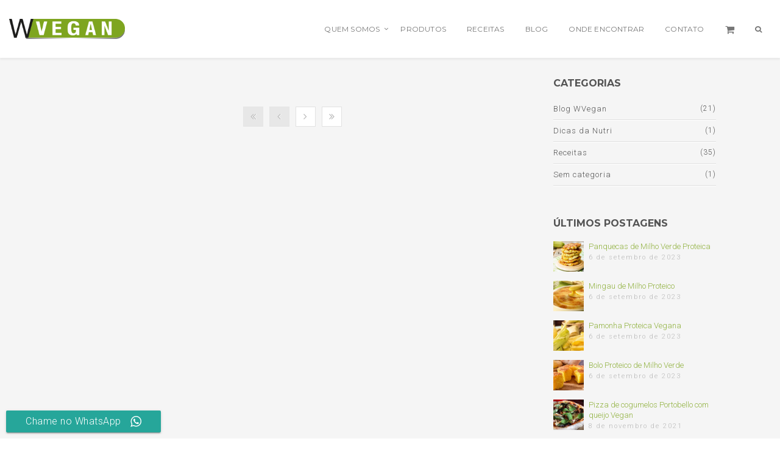

--- FILE ---
content_type: text/html; charset=UTF-8
request_url: https://www.wvegan.com.br/tag/governador/
body_size: 20941
content:
<!DOCTYPE html>
<html lang="pt-BR">
	<head>
		<meta charset="UTF-8">
		<meta name="viewport" content="width=device-width, initial-scale=1.0, maximum-scale=1.0, user-scalable=no" />
				<meta name='robots' content='noindex, follow' />
	<style>img:is([sizes="auto" i], [sizes^="auto," i]) { contain-intrinsic-size: 3000px 1500px }</style>
	<link rel="icon" href="https://www.wvegan.com.br/wp-content/uploads/favicon.png" media="(prefers-color-scheme: light)" />
<link rel="apple-touch-icon" href="https://www.wvegan.com.br/wp-content/uploads/apple-icon.png" />
<meta name="msapplication-TileImage" content="https://www.wvegan.com.br/wp-content/uploads/favicon.png" />

<!-- Google Tag Manager for WordPress by gtm4wp.com -->
<script data-cfasync="false" data-pagespeed-no-defer>
	var gtm4wp_datalayer_name = "dataLayer";
	var dataLayer = dataLayer || [];
	const gtm4wp_use_sku_instead = false;
	const gtm4wp_currency = 'BRL';
	const gtm4wp_product_per_impression = 10;
	const gtm4wp_clear_ecommerce = false;
	const gtm4wp_datalayer_max_timeout = 2000;
</script>
<!-- End Google Tag Manager for WordPress by gtm4wp.com -->
	<!-- This site is optimized with the Yoast SEO plugin v26.8 - https://yoast.com/product/yoast-seo-wordpress/ -->
	<title>governador - WVegan - A maior linha de suplementos Veganos do Brasil</title>
	<meta property="og:locale" content="pt_BR" />
	<meta property="og:type" content="article" />
	<meta property="og:title" content="governador - WVegan - A maior linha de suplementos Veganos do Brasil" />
	<meta property="og:url" content="https://www.wvegan.com.br/tag/governador/" />
	<meta property="og:site_name" content="WVegan - A maior linha de suplementos Veganos do Brasil" />
	<meta name="twitter:card" content="summary_large_image" />
	<script type="application/ld+json" class="yoast-schema-graph">{"@context":"https://schema.org","@graph":[{"@type":"CollectionPage","@id":"https://www.wvegan.com.br/tag/governador/","url":"https://www.wvegan.com.br/tag/governador/","name":"governador - WVegan - A maior linha de suplementos Veganos do Brasil","isPartOf":{"@id":"https://www.wvegan.com.br/#website"},"breadcrumb":{"@id":"https://www.wvegan.com.br/tag/governador/#breadcrumb"},"inLanguage":"pt-BR"},{"@type":"BreadcrumbList","@id":"https://www.wvegan.com.br/tag/governador/#breadcrumb","itemListElement":[{"@type":"ListItem","position":1,"name":"Início","item":"https://www.wvegan.com.br/"},{"@type":"ListItem","position":2,"name":"governador"}]},{"@type":"WebSite","@id":"https://www.wvegan.com.br/#website","url":"https://www.wvegan.com.br/","name":"WVegan - A maior linha de suplementos Veganos do Brasil","description":"Adquira aqui os suplementos da maior linha vegana do Brasil. WVegan, uma empresa do grupo Mais Nutrition.","publisher":{"@id":"https://www.wvegan.com.br/#organization"},"potentialAction":[{"@type":"SearchAction","target":{"@type":"EntryPoint","urlTemplate":"https://www.wvegan.com.br/?s={search_term_string}"},"query-input":{"@type":"PropertyValueSpecification","valueRequired":true,"valueName":"search_term_string"}}],"inLanguage":"pt-BR"},{"@type":"Organization","@id":"https://www.wvegan.com.br/#organization","name":"WVegan Suplementos Veganos W Vegan","url":"https://www.wvegan.com.br/","logo":{"@type":"ImageObject","inLanguage":"pt-BR","@id":"https://www.wvegan.com.br/#/schema/logo/image/","url":"https://www.wvegan.com.br/wp-content/uploads/wvegan.png","contentUrl":"https://www.wvegan.com.br/wp-content/uploads/wvegan.png","width":274,"height":48,"caption":"WVegan Suplementos Veganos W Vegan"},"image":{"@id":"https://www.wvegan.com.br/#/schema/logo/image/"},"sameAs":["https://www.facebook.com/wveganoficial/","https://www.instagram.com/wveganoficial/","https://www.youtube.com/channel/UCi1xdxRu9azOGlCFHnmMH4A"]}]}</script>
	<!-- / Yoast SEO plugin. -->


<link rel='dns-prefetch' href='//fonts.googleapis.com' />
<link rel='preconnect' href='https://fonts.gstatic.com' crossorigin />
<link rel="alternate" type="application/rss+xml" title="Feed para WVegan - A maior linha de suplementos Veganos do Brasil &raquo;" href="https://www.wvegan.com.br/feed/" />
<link rel="alternate" type="application/rss+xml" title="Feed de comentários para WVegan - A maior linha de suplementos Veganos do Brasil &raquo;" href="https://www.wvegan.com.br/comments/feed/" />
<link rel="alternate" type="application/rss+xml" title="Feed de tag para WVegan - A maior linha de suplementos Veganos do Brasil &raquo; governador" href="https://www.wvegan.com.br/tag/governador/feed/" />
<script type="text/javascript">
/* <![CDATA[ */
window._wpemojiSettings = {"baseUrl":"https:\/\/s.w.org\/images\/core\/emoji\/16.0.1\/72x72\/","ext":".png","svgUrl":"https:\/\/s.w.org\/images\/core\/emoji\/16.0.1\/svg\/","svgExt":".svg","source":{"concatemoji":"https:\/\/www.wvegan.com.br\/wp-includes\/js\/wp-emoji-release.min.js?ver=6.8.3"}};
/*! This file is auto-generated */
!function(s,n){var o,i,e;function c(e){try{var t={supportTests:e,timestamp:(new Date).valueOf()};sessionStorage.setItem(o,JSON.stringify(t))}catch(e){}}function p(e,t,n){e.clearRect(0,0,e.canvas.width,e.canvas.height),e.fillText(t,0,0);var t=new Uint32Array(e.getImageData(0,0,e.canvas.width,e.canvas.height).data),a=(e.clearRect(0,0,e.canvas.width,e.canvas.height),e.fillText(n,0,0),new Uint32Array(e.getImageData(0,0,e.canvas.width,e.canvas.height).data));return t.every(function(e,t){return e===a[t]})}function u(e,t){e.clearRect(0,0,e.canvas.width,e.canvas.height),e.fillText(t,0,0);for(var n=e.getImageData(16,16,1,1),a=0;a<n.data.length;a++)if(0!==n.data[a])return!1;return!0}function f(e,t,n,a){switch(t){case"flag":return n(e,"\ud83c\udff3\ufe0f\u200d\u26a7\ufe0f","\ud83c\udff3\ufe0f\u200b\u26a7\ufe0f")?!1:!n(e,"\ud83c\udde8\ud83c\uddf6","\ud83c\udde8\u200b\ud83c\uddf6")&&!n(e,"\ud83c\udff4\udb40\udc67\udb40\udc62\udb40\udc65\udb40\udc6e\udb40\udc67\udb40\udc7f","\ud83c\udff4\u200b\udb40\udc67\u200b\udb40\udc62\u200b\udb40\udc65\u200b\udb40\udc6e\u200b\udb40\udc67\u200b\udb40\udc7f");case"emoji":return!a(e,"\ud83e\udedf")}return!1}function g(e,t,n,a){var r="undefined"!=typeof WorkerGlobalScope&&self instanceof WorkerGlobalScope?new OffscreenCanvas(300,150):s.createElement("canvas"),o=r.getContext("2d",{willReadFrequently:!0}),i=(o.textBaseline="top",o.font="600 32px Arial",{});return e.forEach(function(e){i[e]=t(o,e,n,a)}),i}function t(e){var t=s.createElement("script");t.src=e,t.defer=!0,s.head.appendChild(t)}"undefined"!=typeof Promise&&(o="wpEmojiSettingsSupports",i=["flag","emoji"],n.supports={everything:!0,everythingExceptFlag:!0},e=new Promise(function(e){s.addEventListener("DOMContentLoaded",e,{once:!0})}),new Promise(function(t){var n=function(){try{var e=JSON.parse(sessionStorage.getItem(o));if("object"==typeof e&&"number"==typeof e.timestamp&&(new Date).valueOf()<e.timestamp+604800&&"object"==typeof e.supportTests)return e.supportTests}catch(e){}return null}();if(!n){if("undefined"!=typeof Worker&&"undefined"!=typeof OffscreenCanvas&&"undefined"!=typeof URL&&URL.createObjectURL&&"undefined"!=typeof Blob)try{var e="postMessage("+g.toString()+"("+[JSON.stringify(i),f.toString(),p.toString(),u.toString()].join(",")+"));",a=new Blob([e],{type:"text/javascript"}),r=new Worker(URL.createObjectURL(a),{name:"wpTestEmojiSupports"});return void(r.onmessage=function(e){c(n=e.data),r.terminate(),t(n)})}catch(e){}c(n=g(i,f,p,u))}t(n)}).then(function(e){for(var t in e)n.supports[t]=e[t],n.supports.everything=n.supports.everything&&n.supports[t],"flag"!==t&&(n.supports.everythingExceptFlag=n.supports.everythingExceptFlag&&n.supports[t]);n.supports.everythingExceptFlag=n.supports.everythingExceptFlag&&!n.supports.flag,n.DOMReady=!1,n.readyCallback=function(){n.DOMReady=!0}}).then(function(){return e}).then(function(){var e;n.supports.everything||(n.readyCallback(),(e=n.source||{}).concatemoji?t(e.concatemoji):e.wpemoji&&e.twemoji&&(t(e.twemoji),t(e.wpemoji)))}))}((window,document),window._wpemojiSettings);
/* ]]> */
</script>
<link rel='stylesheet' id='sbi_styles-css' href='https://www.wvegan.com.br/wp-content/plugins/instagram-feed/css/sbi-styles.min.css?ver=6.10.0' type='text/css' media='all' />
<link rel='stylesheet' id='xoo-aff-style-css' href='https://www.wvegan.com.br/wp-content/plugins/waitlist-woocommerce/xoo-form-fields-fw/assets/css/xoo-aff-style.css?ver=2.1.0' type='text/css' media='all' />
<style id='xoo-aff-style-inline-css' type='text/css'>

.xoo-aff-input-group .xoo-aff-input-icon{
	background-color:  #eee;
	color:  #555;
	max-width: 40px;
	min-width: 40px;
	border-color:  #ccc;
	border-width: 1px;
	font-size: 14px;
}
.xoo-aff-group{
	margin-bottom: 30px;
}

.xoo-aff-group input[type="text"], .xoo-aff-group input[type="password"], .xoo-aff-group input[type="email"], .xoo-aff-group input[type="number"], .xoo-aff-group select, .xoo-aff-group select + .select2, .xoo-aff-group input[type="tel"], .xoo-aff-group input[type="file"]{
	background-color: #fff;
	color: #777;
	border-width: 1px;
	border-color: #cccccc;
	height: 50px;
}


.xoo-aff-group input[type="file"]{
	line-height: calc(50px - 13px);
}



.xoo-aff-group input[type="text"]::placeholder, .xoo-aff-group input[type="password"]::placeholder, .xoo-aff-group input[type="email"]::placeholder, .xoo-aff-group input[type="number"]::placeholder, .xoo-aff-group select::placeholder, .xoo-aff-group input[type="tel"]::placeholder, .xoo-aff-group .select2-selection__rendered, .xoo-aff-group .select2-container--default .select2-selection--single .select2-selection__rendered, .xoo-aff-group input[type="file"]::placeholder, .xoo-aff-group input::file-selector-button{
	color: #777;
}

.xoo-aff-group input[type="text"]:focus, .xoo-aff-group input[type="password"]:focus, .xoo-aff-group input[type="email"]:focus, .xoo-aff-group input[type="number"]:focus, .xoo-aff-group select:focus, .xoo-aff-group select + .select2:focus, .xoo-aff-group input[type="tel"]:focus, .xoo-aff-group input[type="file"]:focus{
	background-color: #ededed;
	color: #000;
}

[placeholder]:focus::-webkit-input-placeholder{
	color: #000!important;
}


.xoo-aff-input-icon + input[type="text"], .xoo-aff-input-icon + input[type="password"], .xoo-aff-input-icon + input[type="email"], .xoo-aff-input-icon + input[type="number"], .xoo-aff-input-icon + select, .xoo-aff-input-icon + select + .select2,  .xoo-aff-input-icon + input[type="tel"], .xoo-aff-input-icon + input[type="file"]{
	border-bottom-left-radius: 0;
	border-top-left-radius: 0;
}


</style>
<link rel='stylesheet' id='xoo-aff-font-awesome5-css' href='https://www.wvegan.com.br/wp-content/plugins/waitlist-woocommerce/xoo-form-fields-fw/lib/fontawesome5/css/all.min.css?ver=6.8.3' type='text/css' media='all' />
<link rel='stylesheet' id='lightcase-css' href='https://www.wvegan.com.br/wp-content/themes/flora/shortcodes/css/vendor/lightcase.css?ver=2.5.0' type='text/css' media='all' />
<link rel='stylesheet' id='flora-theme-css' href='https://www.wvegan.com.br/wp-content/themes/flora/css/flora.css?ver=6.8.3' type='text/css' media='all' />
<link rel='stylesheet' id='flora-shortcodes-css' href='https://www.wvegan.com.br/wp-content/themes/flora/shortcodes/css/shortcodes.css?ver=6.8.3' type='text/css' media='all' />
<style id='wp-emoji-styles-inline-css' type='text/css'>

	img.wp-smiley, img.emoji {
		display: inline !important;
		border: none !important;
		box-shadow: none !important;
		height: 1em !important;
		width: 1em !important;
		margin: 0 0.07em !important;
		vertical-align: -0.1em !important;
		background: none !important;
		padding: 0 !important;
	}
</style>
<link rel='stylesheet' id='wp-block-library-css' href='https://www.wvegan.com.br/wp-includes/css/dist/block-library/style.min.css?ver=6.8.3' type='text/css' media='all' />
<style id='classic-theme-styles-inline-css' type='text/css'>
/*! This file is auto-generated */
.wp-block-button__link{color:#fff;background-color:#32373c;border-radius:9999px;box-shadow:none;text-decoration:none;padding:calc(.667em + 2px) calc(1.333em + 2px);font-size:1.125em}.wp-block-file__button{background:#32373c;color:#fff;text-decoration:none}
</style>
<style id='global-styles-inline-css' type='text/css'>
:root{--wp--preset--aspect-ratio--square: 1;--wp--preset--aspect-ratio--4-3: 4/3;--wp--preset--aspect-ratio--3-4: 3/4;--wp--preset--aspect-ratio--3-2: 3/2;--wp--preset--aspect-ratio--2-3: 2/3;--wp--preset--aspect-ratio--16-9: 16/9;--wp--preset--aspect-ratio--9-16: 9/16;--wp--preset--color--black: #000000;--wp--preset--color--cyan-bluish-gray: #abb8c3;--wp--preset--color--white: #ffffff;--wp--preset--color--pale-pink: #f78da7;--wp--preset--color--vivid-red: #cf2e2e;--wp--preset--color--luminous-vivid-orange: #ff6900;--wp--preset--color--luminous-vivid-amber: #fcb900;--wp--preset--color--light-green-cyan: #7bdcb5;--wp--preset--color--vivid-green-cyan: #00d084;--wp--preset--color--pale-cyan-blue: #8ed1fc;--wp--preset--color--vivid-cyan-blue: #0693e3;--wp--preset--color--vivid-purple: #9b51e0;--wp--preset--gradient--vivid-cyan-blue-to-vivid-purple: linear-gradient(135deg,rgba(6,147,227,1) 0%,rgb(155,81,224) 100%);--wp--preset--gradient--light-green-cyan-to-vivid-green-cyan: linear-gradient(135deg,rgb(122,220,180) 0%,rgb(0,208,130) 100%);--wp--preset--gradient--luminous-vivid-amber-to-luminous-vivid-orange: linear-gradient(135deg,rgba(252,185,0,1) 0%,rgba(255,105,0,1) 100%);--wp--preset--gradient--luminous-vivid-orange-to-vivid-red: linear-gradient(135deg,rgba(255,105,0,1) 0%,rgb(207,46,46) 100%);--wp--preset--gradient--very-light-gray-to-cyan-bluish-gray: linear-gradient(135deg,rgb(238,238,238) 0%,rgb(169,184,195) 100%);--wp--preset--gradient--cool-to-warm-spectrum: linear-gradient(135deg,rgb(74,234,220) 0%,rgb(151,120,209) 20%,rgb(207,42,186) 40%,rgb(238,44,130) 60%,rgb(251,105,98) 80%,rgb(254,248,76) 100%);--wp--preset--gradient--blush-light-purple: linear-gradient(135deg,rgb(255,206,236) 0%,rgb(152,150,240) 100%);--wp--preset--gradient--blush-bordeaux: linear-gradient(135deg,rgb(254,205,165) 0%,rgb(254,45,45) 50%,rgb(107,0,62) 100%);--wp--preset--gradient--luminous-dusk: linear-gradient(135deg,rgb(255,203,112) 0%,rgb(199,81,192) 50%,rgb(65,88,208) 100%);--wp--preset--gradient--pale-ocean: linear-gradient(135deg,rgb(255,245,203) 0%,rgb(182,227,212) 50%,rgb(51,167,181) 100%);--wp--preset--gradient--electric-grass: linear-gradient(135deg,rgb(202,248,128) 0%,rgb(113,206,126) 100%);--wp--preset--gradient--midnight: linear-gradient(135deg,rgb(2,3,129) 0%,rgb(40,116,252) 100%);--wp--preset--font-size--small: 13px;--wp--preset--font-size--medium: 20px;--wp--preset--font-size--large: 36px;--wp--preset--font-size--x-large: 42px;--wp--preset--spacing--20: 0.44rem;--wp--preset--spacing--30: 0.67rem;--wp--preset--spacing--40: 1rem;--wp--preset--spacing--50: 1.5rem;--wp--preset--spacing--60: 2.25rem;--wp--preset--spacing--70: 3.38rem;--wp--preset--spacing--80: 5.06rem;--wp--preset--shadow--natural: 6px 6px 9px rgba(0, 0, 0, 0.2);--wp--preset--shadow--deep: 12px 12px 50px rgba(0, 0, 0, 0.4);--wp--preset--shadow--sharp: 6px 6px 0px rgba(0, 0, 0, 0.2);--wp--preset--shadow--outlined: 6px 6px 0px -3px rgba(255, 255, 255, 1), 6px 6px rgba(0, 0, 0, 1);--wp--preset--shadow--crisp: 6px 6px 0px rgba(0, 0, 0, 1);}:where(.is-layout-flex){gap: 0.5em;}:where(.is-layout-grid){gap: 0.5em;}body .is-layout-flex{display: flex;}.is-layout-flex{flex-wrap: wrap;align-items: center;}.is-layout-flex > :is(*, div){margin: 0;}body .is-layout-grid{display: grid;}.is-layout-grid > :is(*, div){margin: 0;}:where(.wp-block-columns.is-layout-flex){gap: 2em;}:where(.wp-block-columns.is-layout-grid){gap: 2em;}:where(.wp-block-post-template.is-layout-flex){gap: 1.25em;}:where(.wp-block-post-template.is-layout-grid){gap: 1.25em;}.has-black-color{color: var(--wp--preset--color--black) !important;}.has-cyan-bluish-gray-color{color: var(--wp--preset--color--cyan-bluish-gray) !important;}.has-white-color{color: var(--wp--preset--color--white) !important;}.has-pale-pink-color{color: var(--wp--preset--color--pale-pink) !important;}.has-vivid-red-color{color: var(--wp--preset--color--vivid-red) !important;}.has-luminous-vivid-orange-color{color: var(--wp--preset--color--luminous-vivid-orange) !important;}.has-luminous-vivid-amber-color{color: var(--wp--preset--color--luminous-vivid-amber) !important;}.has-light-green-cyan-color{color: var(--wp--preset--color--light-green-cyan) !important;}.has-vivid-green-cyan-color{color: var(--wp--preset--color--vivid-green-cyan) !important;}.has-pale-cyan-blue-color{color: var(--wp--preset--color--pale-cyan-blue) !important;}.has-vivid-cyan-blue-color{color: var(--wp--preset--color--vivid-cyan-blue) !important;}.has-vivid-purple-color{color: var(--wp--preset--color--vivid-purple) !important;}.has-black-background-color{background-color: var(--wp--preset--color--black) !important;}.has-cyan-bluish-gray-background-color{background-color: var(--wp--preset--color--cyan-bluish-gray) !important;}.has-white-background-color{background-color: var(--wp--preset--color--white) !important;}.has-pale-pink-background-color{background-color: var(--wp--preset--color--pale-pink) !important;}.has-vivid-red-background-color{background-color: var(--wp--preset--color--vivid-red) !important;}.has-luminous-vivid-orange-background-color{background-color: var(--wp--preset--color--luminous-vivid-orange) !important;}.has-luminous-vivid-amber-background-color{background-color: var(--wp--preset--color--luminous-vivid-amber) !important;}.has-light-green-cyan-background-color{background-color: var(--wp--preset--color--light-green-cyan) !important;}.has-vivid-green-cyan-background-color{background-color: var(--wp--preset--color--vivid-green-cyan) !important;}.has-pale-cyan-blue-background-color{background-color: var(--wp--preset--color--pale-cyan-blue) !important;}.has-vivid-cyan-blue-background-color{background-color: var(--wp--preset--color--vivid-cyan-blue) !important;}.has-vivid-purple-background-color{background-color: var(--wp--preset--color--vivid-purple) !important;}.has-black-border-color{border-color: var(--wp--preset--color--black) !important;}.has-cyan-bluish-gray-border-color{border-color: var(--wp--preset--color--cyan-bluish-gray) !important;}.has-white-border-color{border-color: var(--wp--preset--color--white) !important;}.has-pale-pink-border-color{border-color: var(--wp--preset--color--pale-pink) !important;}.has-vivid-red-border-color{border-color: var(--wp--preset--color--vivid-red) !important;}.has-luminous-vivid-orange-border-color{border-color: var(--wp--preset--color--luminous-vivid-orange) !important;}.has-luminous-vivid-amber-border-color{border-color: var(--wp--preset--color--luminous-vivid-amber) !important;}.has-light-green-cyan-border-color{border-color: var(--wp--preset--color--light-green-cyan) !important;}.has-vivid-green-cyan-border-color{border-color: var(--wp--preset--color--vivid-green-cyan) !important;}.has-pale-cyan-blue-border-color{border-color: var(--wp--preset--color--pale-cyan-blue) !important;}.has-vivid-cyan-blue-border-color{border-color: var(--wp--preset--color--vivid-cyan-blue) !important;}.has-vivid-purple-border-color{border-color: var(--wp--preset--color--vivid-purple) !important;}.has-vivid-cyan-blue-to-vivid-purple-gradient-background{background: var(--wp--preset--gradient--vivid-cyan-blue-to-vivid-purple) !important;}.has-light-green-cyan-to-vivid-green-cyan-gradient-background{background: var(--wp--preset--gradient--light-green-cyan-to-vivid-green-cyan) !important;}.has-luminous-vivid-amber-to-luminous-vivid-orange-gradient-background{background: var(--wp--preset--gradient--luminous-vivid-amber-to-luminous-vivid-orange) !important;}.has-luminous-vivid-orange-to-vivid-red-gradient-background{background: var(--wp--preset--gradient--luminous-vivid-orange-to-vivid-red) !important;}.has-very-light-gray-to-cyan-bluish-gray-gradient-background{background: var(--wp--preset--gradient--very-light-gray-to-cyan-bluish-gray) !important;}.has-cool-to-warm-spectrum-gradient-background{background: var(--wp--preset--gradient--cool-to-warm-spectrum) !important;}.has-blush-light-purple-gradient-background{background: var(--wp--preset--gradient--blush-light-purple) !important;}.has-blush-bordeaux-gradient-background{background: var(--wp--preset--gradient--blush-bordeaux) !important;}.has-luminous-dusk-gradient-background{background: var(--wp--preset--gradient--luminous-dusk) !important;}.has-pale-ocean-gradient-background{background: var(--wp--preset--gradient--pale-ocean) !important;}.has-electric-grass-gradient-background{background: var(--wp--preset--gradient--electric-grass) !important;}.has-midnight-gradient-background{background: var(--wp--preset--gradient--midnight) !important;}.has-small-font-size{font-size: var(--wp--preset--font-size--small) !important;}.has-medium-font-size{font-size: var(--wp--preset--font-size--medium) !important;}.has-large-font-size{font-size: var(--wp--preset--font-size--large) !important;}.has-x-large-font-size{font-size: var(--wp--preset--font-size--x-large) !important;}
:where(.wp-block-post-template.is-layout-flex){gap: 1.25em;}:where(.wp-block-post-template.is-layout-grid){gap: 1.25em;}
:where(.wp-block-columns.is-layout-flex){gap: 2em;}:where(.wp-block-columns.is-layout-grid){gap: 2em;}
:root :where(.wp-block-pullquote){font-size: 1.5em;line-height: 1.6;}
</style>
<link rel='stylesheet' id='ccw_main_css-css' href='https://www.wvegan.com.br/wp-content/plugins/click-to-chat-for-whatsapp/prev/assets/css/mainstyles.css?ver=4.36' type='text/css' media='all' />
<link rel='stylesheet' id='ccw_mdstyle8_css-css' href='https://www.wvegan.com.br/wp-content/plugins/click-to-chat-for-whatsapp/new/inc/assets/css/mdstyle8.css?ver=4.36' type='text/css' media='all' />
<link rel='stylesheet' id='contact-form-7-css' href='https://www.wvegan.com.br/wp-content/plugins/contact-form-7/includes/css/styles.css?ver=6.1.4' type='text/css' media='all' />
<style id='woocommerce-inline-inline-css' type='text/css'>
.woocommerce form .form-row .required { visibility: visible; }
</style>
<link rel='stylesheet' id='wpcf7-redirect-script-frontend-css' href='https://www.wvegan.com.br/wp-content/plugins/wpcf7-redirect/build/assets/frontend-script.css?ver=2c532d7e2be36f6af233' type='text/css' media='all' />
<link rel='stylesheet' id='wyde-font-awesome-css' href='https://www.wvegan.com.br/wp-content/plugins/wyde-core/assets/css/font-awesome.min.css?ver=4.6.3' type='text/css' media='all' />
<link rel='stylesheet' id='xoo-wl-style-css' href='https://www.wvegan.com.br/wp-content/plugins/waitlist-woocommerce/assets/css/xoo-wl-style.css?ver=2.8.5' type='text/css' media='all' />
<style id='xoo-wl-style-inline-css' type='text/css'>

			button.xoo-wl-action-btn{
				background-color: #333;
				color: #fff;
				padding: 10px;
			}
			button.xoo-wl-submit-btn{
				max-width: 300px;
			}
			button.xoo-wl-open-form-btn{
				max-width: 300px;
			}
			.xoo-wl-inmodal{
				max-width: 800px;
				max-height: 600px;
			}
		
			.xoo-wl-sidebar{
				background-image: url(https://www.wvegan.com.br/wp-content/plugins/waitlist-woocommerce/assets/images/popup-sidebar.jpg);
				min-width: 40%;
			}
				.xoo-wl-modal:before {
				    content: '';
				    display: inline-block;
				    height: 100%;
				    vertical-align: middle;
				    margin-right: -0.25em;
				}
			
</style>
<link rel='stylesheet' id='xoo-wl-fonts-css' href='https://www.wvegan.com.br/wp-content/plugins/waitlist-woocommerce/assets/css/xoo-wl-fonts.css?ver=2.8.5' type='text/css' media='all' />
<link rel='stylesheet' id='flora-css' href='https://www.wvegan.com.br/wp-content/themes/flora/style.css?ver=6.8.3' type='text/css' media='all' />
<link rel='stylesheet' id='flora-child-css' href='https://www.wvegan.com.br/wp-content/themes/flora-child-theme/style.css?ver=6.8.3' type='text/css' media='all' />
<link rel='stylesheet' id='flora-icons-css' href='https://www.wvegan.com.br/wp-content/themes/flora/css/icons.css?ver=6.8.3' type='text/css' media='all' />
<link rel='stylesheet' id='flora-animation-css' href='https://www.wvegan.com.br/wp-content/themes/flora/css/animation.css?ver=6.8.3' type='text/css' media='all' />
<link rel='stylesheet' id='flora-woocommerce-css' href='https://www.wvegan.com.br/wp-content/themes/flora/css/woocommerce.css?ver=1.8' type='text/css' media='all' />
<link rel="preload" as="style" href="https://fonts.googleapis.com/css?family=Roboto:100,300,400,500,700,900,100italic,300italic,400italic,500italic,700italic,900italic%7CMontserrat:100,200,300,400,500,600,700,800,900,100italic,200italic,300italic,400italic,500italic,600italic,700italic,800italic,900italic%7CLobster%20Two:700italic%7CLora:400italic&#038;subset=latin&#038;display=swap&#038;ver=1690501913" /><link rel="stylesheet" href="https://fonts.googleapis.com/css?family=Roboto:100,300,400,500,700,900,100italic,300italic,400italic,500italic,700italic,900italic%7CMontserrat:100,200,300,400,500,600,700,800,900,100italic,200italic,300italic,400italic,500italic,600italic,700italic,800italic,900italic%7CLobster%20Two:700italic%7CLora:400italic&#038;subset=latin&#038;display=swap&#038;ver=1690501913" media="print" onload="this.media='all'"><noscript><link rel="stylesheet" href="https://fonts.googleapis.com/css?family=Roboto:100,300,400,500,700,900,100italic,300italic,400italic,500italic,700italic,900italic%7CMontserrat:100,200,300,400,500,600,700,800,900,100italic,200italic,300italic,400italic,500italic,600italic,700italic,800italic,900italic%7CLobster%20Two:700italic%7CLora:400italic&#038;subset=latin&#038;display=swap&#038;ver=1690501913" /></noscript><script type="text/javascript" src="https://www.wvegan.com.br/wp-includes/js/jquery/jquery.min.js?ver=3.7.1" id="jquery-core-js"></script>
<script type="text/javascript" src="https://www.wvegan.com.br/wp-includes/js/jquery/jquery-migrate.min.js?ver=3.4.1" id="jquery-migrate-js"></script>
<script type="text/javascript" id="xoo-aff-js-js-extra">
/* <![CDATA[ */
var xoo_aff_localize = {"adminurl":"https:\/\/www.wvegan.com.br\/wp-admin\/admin-ajax.php","password_strength":{"min_password_strength":3,"i18n_password_error":"Please enter a stronger password.","i18n_password_hint":"Dica: A senha deve ter pelo menos doze caracteres. Para torn\u00e1-la mais forte, use letras mai\u00fasculas e min\u00fasculas, n\u00fameros e s\u00edmbolos como ! &quot; ? $ % ^ &amp; )."}};
/* ]]> */
</script>
<script type="text/javascript" src="https://www.wvegan.com.br/wp-content/plugins/waitlist-woocommerce/xoo-form-fields-fw/assets/js/xoo-aff-js.js?ver=2.1.0" id="xoo-aff-js-js" defer="defer" data-wp-strategy="defer"></script>
<script type="text/javascript" src="https://www.wvegan.com.br/wp-content/plugins/woocommerce/assets/js/jquery-blockui/jquery.blockUI.min.js?ver=2.7.0-wc.10.4.3" id="wc-jquery-blockui-js" data-wp-strategy="defer"></script>
<script type="text/javascript" id="wc-add-to-cart-js-extra">
/* <![CDATA[ */
var wc_add_to_cart_params = {"ajax_url":"\/wp-admin\/admin-ajax.php","wc_ajax_url":"\/?wc-ajax=%%endpoint%%","i18n_view_cart":"Ver carrinho","cart_url":"https:\/\/www.wvegan.com.br\/produtos\/carrinho\/","is_cart":"","cart_redirect_after_add":"yes"};
/* ]]> */
</script>
<script type="text/javascript" src="https://www.wvegan.com.br/wp-content/plugins/woocommerce/assets/js/frontend/add-to-cart.min.js?ver=10.4.3" id="wc-add-to-cart-js" data-wp-strategy="defer"></script>
<script type="text/javascript" src="https://www.wvegan.com.br/wp-content/plugins/woocommerce/assets/js/js-cookie/js.cookie.min.js?ver=2.1.4-wc.10.4.3" id="wc-js-cookie-js" defer="defer" data-wp-strategy="defer"></script>
<script type="text/javascript" id="woocommerce-js-extra">
/* <![CDATA[ */
var woocommerce_params = {"ajax_url":"\/wp-admin\/admin-ajax.php","wc_ajax_url":"\/?wc-ajax=%%endpoint%%","i18n_password_show":"Mostrar senha","i18n_password_hide":"Ocultar senha"};
/* ]]> */
</script>
<script type="text/javascript" src="https://www.wvegan.com.br/wp-content/plugins/woocommerce/assets/js/frontend/woocommerce.min.js?ver=10.4.3" id="woocommerce-js" defer="defer" data-wp-strategy="defer"></script>
<script type="text/javascript" src="https://www.wvegan.com.br/wp-content/plugins/js_composer/assets/js/vendors/woocommerce-add-to-cart.js?ver=6.13.0" id="vc_woocommerce-add-to-cart-js-js"></script>
<script type="text/javascript" src="https://www.wvegan.com.br/wp-content/themes/flora/js/vendor/modernizr.js?ver=2.8.3" id="modernizr-js"></script>
<link rel="https://api.w.org/" href="https://www.wvegan.com.br/wp-json/" /><link rel="alternate" title="JSON" type="application/json" href="https://www.wvegan.com.br/wp-json/wp/v2/tags/547" /><link rel="EditURI" type="application/rsd+xml" title="RSD" href="https://www.wvegan.com.br/xmlrpc.php?rsd" />
<meta name="generator" content="WordPress 6.8.3" />
<meta name="generator" content="WooCommerce 10.4.3" />
<meta name="generator" content="Redux 4.5.10" />
<!-- Google Tag Manager for WordPress by gtm4wp.com -->
<!-- GTM Container placement set to automatic -->
<script data-cfasync="false" data-pagespeed-no-defer type="text/javascript">
	var dataLayer_content = {"pagePostType":false,"pagePostType2":"tag-","customerTotalOrders":0,"customerTotalOrderValue":0,"customerFirstName":"","customerLastName":"","customerBillingFirstName":"","customerBillingLastName":"","customerBillingCompany":"","customerBillingAddress1":"","customerBillingAddress2":"","customerBillingCity":"","customerBillingState":"","customerBillingPostcode":"","customerBillingCountry":"","customerBillingEmail":"","customerBillingEmailHash":"","customerBillingPhone":"","customerShippingFirstName":"","customerShippingLastName":"","customerShippingCompany":"","customerShippingAddress1":"","customerShippingAddress2":"","customerShippingCity":"","customerShippingState":"","customerShippingPostcode":"","customerShippingCountry":"","cartContent":{"totals":{"applied_coupons":[],"discount_total":0,"subtotal":0,"total":0},"items":[]}};
	dataLayer.push( dataLayer_content );
</script>
<script data-cfasync="false" data-pagespeed-no-defer type="text/javascript">
(function(w,d,s,l,i){w[l]=w[l]||[];w[l].push({'gtm.start':
new Date().getTime(),event:'gtm.js'});var f=d.getElementsByTagName(s)[0],
j=d.createElement(s),dl=l!='dataLayer'?'&l='+l:'';j.async=true;j.src=
'//www.googletagmanager.com/gtm.js?id='+i+dl;f.parentNode.insertBefore(j,f);
})(window,document,'script','dataLayer','GTM-M7G7GS2');
</script>
<!-- End Google Tag Manager for WordPress by gtm4wp.com --><!-- Google site verification - Google for WooCommerce -->
<meta name="google-site-verification" content="JPT-btXWP9P8cP5TxxRg4LUcaNk3YbDARFR_IsOElyA" />
	<noscript><style>.woocommerce-product-gallery{ opacity: 1 !important; }</style></noscript>
				<script  type="text/javascript">
				!function(f,b,e,v,n,t,s){if(f.fbq)return;n=f.fbq=function(){n.callMethod?
					n.callMethod.apply(n,arguments):n.queue.push(arguments)};if(!f._fbq)f._fbq=n;
					n.push=n;n.loaded=!0;n.version='2.0';n.queue=[];t=b.createElement(e);t.async=!0;
					t.src=v;s=b.getElementsByTagName(e)[0];s.parentNode.insertBefore(t,s)}(window,
					document,'script','https://connect.facebook.net/en_US/fbevents.js');
			</script>
			<!-- WooCommerce Facebook Integration Begin -->
			<script  type="text/javascript">

			fbq('init', '711190516275949', {}, {
    "agent": "woocommerce-10.4.3-3.5.2"
});

				fbq( 'track', 'PageView', {
    "source": "woocommerce",
    "version": "10.4.3",
    "pluginVersion": "3.5.2"
} );

				document.addEventListener( 'DOMContentLoaded', function() {
					// Insert placeholder for events injected when a product is added to the cart through AJAX.
					document.body.insertAdjacentHTML( 'beforeend', '<div class=\"wc-facebook-pixel-event-placeholder\"></div>' );
				}, false );

			</script>
			<!-- WooCommerce Facebook Integration End -->
			<meta name="generator" content="WPBakery Page Builder 6.13.0"/>
<meta name="generator" content="Powered by Slider Revolution 6.7.25 - responsive, Mobile-Friendly Slider Plugin for WordPress with comfortable drag and drop interface." />
<script>function setREVStartSize(e){
			//window.requestAnimationFrame(function() {
				window.RSIW = window.RSIW===undefined ? window.innerWidth : window.RSIW;
				window.RSIH = window.RSIH===undefined ? window.innerHeight : window.RSIH;
				try {
					var pw = document.getElementById(e.c).parentNode.offsetWidth,
						newh;
					pw = pw===0 || isNaN(pw) || (e.l=="fullwidth" || e.layout=="fullwidth") ? window.RSIW : pw;
					e.tabw = e.tabw===undefined ? 0 : parseInt(e.tabw);
					e.thumbw = e.thumbw===undefined ? 0 : parseInt(e.thumbw);
					e.tabh = e.tabh===undefined ? 0 : parseInt(e.tabh);
					e.thumbh = e.thumbh===undefined ? 0 : parseInt(e.thumbh);
					e.tabhide = e.tabhide===undefined ? 0 : parseInt(e.tabhide);
					e.thumbhide = e.thumbhide===undefined ? 0 : parseInt(e.thumbhide);
					e.mh = e.mh===undefined || e.mh=="" || e.mh==="auto" ? 0 : parseInt(e.mh,0);
					if(e.layout==="fullscreen" || e.l==="fullscreen")
						newh = Math.max(e.mh,window.RSIH);
					else{
						e.gw = Array.isArray(e.gw) ? e.gw : [e.gw];
						for (var i in e.rl) if (e.gw[i]===undefined || e.gw[i]===0) e.gw[i] = e.gw[i-1];
						e.gh = e.el===undefined || e.el==="" || (Array.isArray(e.el) && e.el.length==0)? e.gh : e.el;
						e.gh = Array.isArray(e.gh) ? e.gh : [e.gh];
						for (var i in e.rl) if (e.gh[i]===undefined || e.gh[i]===0) e.gh[i] = e.gh[i-1];
											
						var nl = new Array(e.rl.length),
							ix = 0,
							sl;
						e.tabw = e.tabhide>=pw ? 0 : e.tabw;
						e.thumbw = e.thumbhide>=pw ? 0 : e.thumbw;
						e.tabh = e.tabhide>=pw ? 0 : e.tabh;
						e.thumbh = e.thumbhide>=pw ? 0 : e.thumbh;
						for (var i in e.rl) nl[i] = e.rl[i]<window.RSIW ? 0 : e.rl[i];
						sl = nl[0];
						for (var i in nl) if (sl>nl[i] && nl[i]>0) { sl = nl[i]; ix=i;}
						var m = pw>(e.gw[ix]+e.tabw+e.thumbw) ? 1 : (pw-(e.tabw+e.thumbw)) / (e.gw[ix]);
						newh =  (e.gh[ix] * m) + (e.tabh + e.thumbh);
					}
					var el = document.getElementById(e.c);
					if (el!==null && el) el.style.height = newh+"px";
					el = document.getElementById(e.c+"_wrapper");
					if (el!==null && el) {
						el.style.height = newh+"px";
						el.style.display = "block";
					}
				} catch(e){
					console.log("Failure at Presize of Slider:" + e)
				}
			//});
		  };</script>
<style id="wyde_options-dynamic-css" title="dynamic-css" class="redux-options-output">#side-nav{background-color:#211F1E;background-position:center bottom;background-size:cover;}#footer-widget{color:#d5d5d5;}#footer-widget{background-color:#000000;background-position:center center;background-image:url('https://www.wvegan.com.br/wp-content/uploads/bkg-footer.jpg');background-size:cover;}#footer-bottom{color:#888888;}#footer-bottom{background-color:#202020;background-position:center bottom;background-size:cover;}.archive.category #content, .archive.author #content{background-color:#f5f5f5;background-position:center center;background-size:cover;}.archive.tax-portfolio_category #content, .archive.tax-portfolio_skill #content, .archive.tax-portfolio_tag #content{background-color:#f5f5f5;background-position:center center;background-size:cover;}body{font-family:Roboto,Arial, Helvetica, sans-serif;font-weight:300;font-size:17px;}.top-menu > li > a, .vertical-menu > li > a, #side-menu li a, .live-search-form input{font-family:Montserrat,Arial, Helvetica, sans-serif;letter-spacing:0.5px;font-weight:normal;}.w-button, .w-link-button, .w-ghost-button, a.button, button, input[type="submit"], input[type="button"], input[type="reset"]{font-family:Montserrat,Arial, Helvetica, sans-serif;letter-spacing:0.5px;font-weight:normal;}h1{font-family:Montserrat,Arial, Helvetica, sans-serif;font-weight:700;font-size:48px;}h2{font-family:Montserrat,Arial, Helvetica, sans-serif;font-weight:700;font-size:28px;}h3{font-family:Montserrat,Arial, Helvetica, sans-serif;font-weight:700;font-size:22px;}h4{font-family:Montserrat,Arial, Helvetica, sans-serif;font-weight:700;font-style:normal;}h5{font-family:"Lobster Two",Arial, Helvetica, sans-serif;font-weight:700;font-style:italic;}h6{font-family:Lora,Arial, Helvetica, sans-serif;font-weight:400;font-style:italic;}</style><style type="text/css" data-name="flora-color-scheme">a,
#header .top-menu li:hover > a,
#header .top-menu li.current-menu-ancestor > a,
#header .top-menu li.current-menu-item > a,
.vertical-menu li:hover > a,
.vertical-menu .current-menu-ancestor > a,
.vertical-menu .current-menu-item > a,
.vertical-menu li:hover > .sub-menu-button,
.vertical-menu .current-menu-ancestor > .sub-menu-button,
.vertical-menu .current-menu-item > .sub-menu-button,
.vertical-menu li.menu-item-has-children > .sub-menu-button:hover,
.w-dark #full-nav .vertical-menu li:hover > a,
.w-dark #full-nav .vertical-menu .current-menu-ancestor > a,
.w-dark #full-nav .vertical-menu .current-menu-item > a,
#fullscreen-nav.w-dark .social-icons > li:hover a,
#side-menu li:hover > a,
.w-light .sliding-remove-button:hover,
.w-text-light .dropcap,
.highlight,
blockquote:before,
button:hover,
input[type="submit"]:hover,
input[type="button"]:hover,
.pp_hoverContainer > a:hover,
.w-blog-posts .post-title a:hover,
.w-blog-posts .meta-date a:hover,
.post-meta a:hover,
.post-nav .nav-home a:hover,
.post-footer a:hover,
.post-nav h4 a:hover,
.prev-post > a:hover,
.next-post > a:hover,
.post-tags a:hover,
.widget a:hover,
.related-posts li:hover h4 a,
.related-posts li h4 a:hover,
.comment-box .name a,
.social-icons > li a:hover,
.w-blog-posts .w-media-player:hover:after,
.owl-nav > button,
.owl-nav > button:hover,
.w-text-light .w-team-slider .owl-nav > button:hover,

.onsale:before,
.woocommerce-message:before,
.woocommerce-info:before,
.woocommerce-error li:before,
.star-rating:before,
.star-rating span:before,
.stars a:hover,
.products li .price,
.woocommerce button.button:hover,
.woocommerce .buttons .button:hover,
.wc-proceed-to-checkout .button:hover,
.my_account_orders a.button:hover,
.add_to_cart_inline .button:hover,
.wc-block-components-button:hover,
.woocommerce-MyAccount-navigation ul li a:hover
{
    color:#90b13f;
}

code,
.w-button,
.w-tabs .w-tabs-nav li.active,
#toplink-button:hover .border,
.loader-border,
.w-blog-posts.w-large .w-item > .post.sticky,
.w-blog-posts.w-grid .w-item > .post.sticky,

.variation,
.shop_table .quantity input:focus,
.shop_table .quantity input:hover
{
    border-color:#90b13f;
}

.dropdown-nav ul ul,
.woocommerce-message,
.woocommerce-error,
.woocommerce-info
{
    border-top-color:#90b13f;
}

.top-menu li.megamenu > ul > li > a:before,
#header span:hover > .menu-icon,
#header span:hover > .menu-icon:before,
#header span:hover > .menu-icon:after,
.expand-nav.full-nav-active #header .full-nav-icon:hover > .menu-icon,
.expand-nav.full-nav-active #header .full-nav-icon:hover > .menu-icon:before,
.expand-nav.full-nav-active #header .full-nav-icon:hover > .menu-icon:after,
#live-search.w-light:before,
.page-404-title,
#toplink-button .border:before,
.w-button,
.w-link-button span,
.w-twitter .profile-image img,
#wp-calendar tbody td#today:hover,
#cancel-comment-reply-link:hover,
.w-tabs.w-icon-tabs .w-tabs-nav li.active a,
.w-tour .w-tabs-nav li.active a,
.w-team-slider .member-content:before,
.post-thumb,
.related-posts .thumb a span,
.loader-inner,
.w-effect-flora-1 figure figcaption:before,
.w-effect-flora-3 figure figcaption:before,
.touch .w-view.w-effect-jazz figure figcaption:before,
.touch .w-view.w-effect-duke figure figcaption:before,
.touch .w-view.w-effect-split figure figcaption:before,
.w-effect-split figure,
.onsale,
.cart-items,
.widget_price_filter .ui-slider .ui-slider-range,
.widget_price_filter .ui-slider .ui-slider-handle,
.products li figure .button
{
    background:#90b13f;
}

.w-link-button,
.w-ghost-button,
.w-tabs .w-tabs-nav li.active a
{
    color:#90b13f;
    border-color:#90b13f;
}

button,
input[type="submit"],
input[type="button"],
:not(:required) input[type="checkbox"]:checked,
:not(:required) input[type="radio"]:checked,
.widget .tagcloud a:hover,
.comments-nav a:hover,
.pagination a:hover,

.woocommerce button.button,
.woocommerce .buttons .button,
.wc-proceed-to-checkout .button,
.my_account_orders a.button,
.add_to_cart_inline .button,
.wc-block-components-button
{
    border-color:#90b13f;
    background:#90b13f;
}

input[type="text"]:focus,
input[type="password"]:focus,
input[type="email"]:focus,
input[type="tel"]:focus,
input[type="url"]:focus,
input[type="number"]:focus,
input[type="date"]:focus,
input[type="search"]:focus,
.w-text-light input[type="file"]:hover,
textarea:focus
{
    border-color:#90b13f;
    box-shadow:0px 1px 0 #90b13f;
}

.la-pacman > div,
.la-ball-square-spin > div,
.la-square-jelly-box > div,
.la-line-scale-pulse-out-rapid > div
{
    color:#90b13f;
    background:#90b13f;
    border-color:#90b13f;
}
</style>
		<!-- Global site tag (gtag.js) - Google Ads: AW-721127091 - Google for WooCommerce -->
		<script async src="https://www.googletagmanager.com/gtag/js?id=AW-721127091"></script>
		<script>
			window.dataLayer = window.dataLayer || [];
			function gtag() { dataLayer.push(arguments); }
			gtag( 'consent', 'default', {
				analytics_storage: 'denied',
				ad_storage: 'denied',
				ad_user_data: 'denied',
				ad_personalization: 'denied',
				region: ['AT', 'BE', 'BG', 'HR', 'CY', 'CZ', 'DK', 'EE', 'FI', 'FR', 'DE', 'GR', 'HU', 'IS', 'IE', 'IT', 'LV', 'LI', 'LT', 'LU', 'MT', 'NL', 'NO', 'PL', 'PT', 'RO', 'SK', 'SI', 'ES', 'SE', 'GB', 'CH'],
				wait_for_update: 500,
			} );
			gtag('js', new Date());
			gtag('set', 'developer_id.dOGY3NW', true);
			gtag("config", "AW-721127091", { "groups": "GLA", "send_page_view": false });		</script>

			</head>
	<body class="archive tag tag-governador tag-547 wp-theme-flora wp-child-theme-flora-child-theme theme-flora woocommerce-no-js no-title classic-nav">
		
<!-- GTM Container placement set to automatic -->
<!-- Google Tag Manager (noscript) -->
				<noscript><iframe src="https://www.googletagmanager.com/ns.html?id=GTM-M7G7GS2" height="0" width="0" style="display:none;visibility:hidden" aria-hidden="true"></iframe></noscript>
<!-- End Google Tag Manager (noscript) --><script type="text/javascript">
/* <![CDATA[ */
gtag("event", "page_view", {send_to: "GLA"});
/* ]]> */
</script>
		<div id="preloader">
					<div id="loading-animation" class="loader-3">
		<div class="la-ball-square-spin">
    <div></div>
    <div></div>
    <div></div>
    <div></div>
    <div></div>
    <div></div>
    <div></div>
    <div></div>
</div>		</div>
				</div>
		<aside  id="side-nav"  class="w-text-light">
		<div class="side-nav-wrapper">
		<span id="side-nav-logo">
						<a href="https://www.wvegan.com.br">
				<img class="side-logo"  src="https://www.wvegan.com.br/wp-content/uploads/wvegan-w.png"  width="272"  height="48"  alt="WVegan - A maior linha de suplementos Veganos do Brasil"  data-retina="https://www.wvegan.com.br/wp-content/uploads/wvegan-w.png" />
			</a>
					</span>
		<nav id="vertical-nav">
			<ul class="vertical-menu">
				<li id="menu-item-30351" class="menu-item menu-item-type-custom menu-item-object-custom menu-item-has-children menu-item-30351"><a href="#">Quem Somos</a><button class="sub-menu-button" aria-label="Open Submenu"><i class="flora-icon-right"></i></button>
<ul class="sub-menu">
	<li id="menu-item-2342" class="menu-item menu-item-type-post_type menu-item-object-page menu-item-2342"><a href="https://www.wvegan.com.br/wvegan/">WVegan</a><button class="sub-menu-button" aria-label="Open Submenu"><i class="flora-icon-right"></i></button></li>
	<li id="menu-item-4369" class="menu-item menu-item-type-post_type menu-item-object-page menu-item-4369"><a href="https://www.wvegan.com.br/nossa-historia/">Nossa história</a><button class="sub-menu-button" aria-label="Open Submenu"><i class="flora-icon-right"></i></button></li>
</ul>
</li>
<li id="menu-item-2343" class="menu-item menu-item-type-post_type menu-item-object-page menu-item-2343"><a href="https://www.wvegan.com.br/produtos/">Produtos</a><button class="sub-menu-button" aria-label="Open Submenu"><i class="flora-icon-right"></i></button></li>
<li id="menu-item-30350" class="menu-item menu-item-type-taxonomy menu-item-object-category menu-item-30350"><a href="https://www.wvegan.com.br/category/receitas/">Receitas</a><button class="sub-menu-button" aria-label="Open Submenu"><i class="flora-icon-right"></i></button></li>
<li id="menu-item-2349" class="menu-item menu-item-type-post_type menu-item-object-page current_page_parent menu-item-2349"><a href="https://www.wvegan.com.br/blog/">Blog</a><button class="sub-menu-button" aria-label="Open Submenu"><i class="flora-icon-right"></i></button></li>
<li id="menu-item-2988" class="menu-item menu-item-type-post_type menu-item-object-page menu-item-2988"><a href="https://www.wvegan.com.br/onde-encontrar-wvegan/">Onde encontrar</a><button class="sub-menu-button" aria-label="Open Submenu"><i class="flora-icon-right"></i></button></li>
<li id="menu-item-2492" class="menu-item menu-item-type-post_type menu-item-object-page menu-item-2492"><a href="https://www.wvegan.com.br/contato/">Contato</a><button class="sub-menu-button" aria-label="Open Submenu"><i class="flora-icon-right"></i></button></li>
			</ul>
		</nav>
		<ul id="side-menu">
							<li class="menu-item-shop"><a href="https://www.wvegan.com.br/produtos/carrinho/"><i class="flora-icon-cart"></i>My Cart<span class="cart-items empty">0</span></a></li>									<li class="menu-item-search">
				<a class="live-search-button" href="#"><i class="flora-icon-search"></i>Search</a>
			</li>
					</ul>
					</div>
</aside>
<header id="header"  class="w-light w-sticky w-full w-text-dark">
	<div class="container">
		<div class="header-wrapper">
			<span class="mobile-nav-icon">
				<i class="menu-icon"></i>
			</span>
						<span id="header-logo">
				<a href="https://www.wvegan.com.br">
										<img  class="dark-logo"  src="https://www.wvegan.com.br/wp-content/uploads/wvegan.png"  width="274"  height="48"  alt="WVegan - A maior linha de suplementos Veganos do Brasil" />
					
										<img class="dark-sticky"  src="https://www.wvegan.com.br/wp-content/uploads/wvegan.png"  width="274"  height="48"  alt="WVegan - A maior linha de suplementos Veganos do Brasil" />
					
										<img  class="light-logo"  src="https://www.wvegan.com.br/wp-content/uploads/wvegan-w.png"  width="272"  height="48"  alt="WVegan - A maior linha de suplementos Veganos do Brasil" />
					
										<img class="light-sticky"  src="https://www.wvegan.com.br/wp-content/uploads/wvegan-w.png"  width="272"  height="48"  alt="WVegan - A maior linha de suplementos Veganos do Brasil" />
									</a>
			</span>
			<nav id="top-nav" class="dropdown-nav">
				<ul class="top-menu">
											<li id="menu-item-30351" class="menu-item menu-item-type-custom menu-item-object-custom menu-item-has-children menu-item-30351"><a href="#">Quem Somos</a>
<ul class="sub-menu">
	<li id="menu-item-2342" class="menu-item menu-item-type-post_type menu-item-object-page menu-item-2342"><a href="https://www.wvegan.com.br/wvegan/">WVegan</a></li>
	<li id="menu-item-4369" class="menu-item menu-item-type-post_type menu-item-object-page menu-item-4369"><a href="https://www.wvegan.com.br/nossa-historia/">Nossa história</a></li>
</ul>
</li>
<li id="menu-item-2343" class="menu-item menu-item-type-post_type menu-item-object-page menu-item-2343"><a href="https://www.wvegan.com.br/produtos/">Produtos</a></li>
<li id="menu-item-30350" class="menu-item menu-item-type-taxonomy menu-item-object-category menu-item-30350"><a href="https://www.wvegan.com.br/category/receitas/">Receitas</a></li>
<li id="menu-item-2349" class="menu-item menu-item-type-post_type menu-item-object-page current_page_parent menu-item-2349"><a href="https://www.wvegan.com.br/blog/">Blog</a></li>
<li id="menu-item-2988" class="menu-item menu-item-type-post_type menu-item-object-page menu-item-2988"><a href="https://www.wvegan.com.br/onde-encontrar-wvegan/">Onde encontrar</a></li>
<li id="menu-item-2492" class="menu-item menu-item-type-post_type menu-item-object-page menu-item-2492"><a href="https://www.wvegan.com.br/contato/">Contato</a></li>
																<li class="menu-item-cart align-right">
        <a href="https://www.wvegan.com.br/produtos/carrinho/"><span class="cart-items empty">0</span></a>
        <ul class="menu-cart">
            <li class="menu-item-mini-cart woocommerce">
                <div class="shopping-cart-content">
	<ul class="mini-cart-list">

	
		<li class="empty">Your cart is empty.</li>

		</ul>
	</div>
                <div class="cart-total"></div>
            </li>
            <li class="menu-item-login"><a href="https://www.wvegan.com.br/wp-login.php">Sign in</a></li>
            </ul>
        </li>															<li class="menu-item-search">
						<a class="live-search-button" href="#"><i class="flora-icon-search"></i></a>
					</li>
														</ul>
			</nav>
		</div>
			</div>
</header>
<div id="fullscreen-nav"  class="w-text-light"  style="background-color: #211F1E">
    <div class="full-nav-logo-wrapper">        
                <div id="full-nav-logo">
            <a href="https://www.wvegan.com.br">
                <img class="full-nav-logo"  src="https://www.wvegan.com.br/wp-content/uploads/wvegan-w.png"  width="272"  height="48"  alt="WVegan - A maior linha de suplementos Veganos do Brasil" />           
            </a>
        </div>
                
    </div>
    <div class="full-nav-menu">        
        <div class="bg-wrapper bg-image" style="background-color: #211F1E"></div>
         
        <div class="container">      
            <div class="full-nav-wrapper">
                <nav id="full-nav">
                    <ul class="vertical-menu">
                        <li id="fullscreen-menu-item-30351" class="menu-item menu-item-type-custom menu-item-object-custom menu-item-has-children menu-item-30351"><a href="#">Quem Somos</a><button class="sub-menu-button" aria-label="Open Submenu"><i class="flora-icon-right"></i></button>
<ul class="sub-menu">
	<li id="fullscreen-menu-item-2342" class="menu-item menu-item-type-post_type menu-item-object-page menu-item-2342"><a href="https://www.wvegan.com.br/wvegan/">WVegan</a><button class="sub-menu-button" aria-label="Open Submenu"><i class="flora-icon-right"></i></button></li>
	<li id="fullscreen-menu-item-4369" class="menu-item menu-item-type-post_type menu-item-object-page menu-item-4369"><a href="https://www.wvegan.com.br/nossa-historia/">Nossa história</a><button class="sub-menu-button" aria-label="Open Submenu"><i class="flora-icon-right"></i></button></li>
</ul>
</li>
<li id="fullscreen-menu-item-2343" class="menu-item menu-item-type-post_type menu-item-object-page menu-item-2343"><a href="https://www.wvegan.com.br/produtos/">Produtos</a><button class="sub-menu-button" aria-label="Open Submenu"><i class="flora-icon-right"></i></button></li>
<li id="fullscreen-menu-item-30350" class="menu-item menu-item-type-taxonomy menu-item-object-category menu-item-30350"><a href="https://www.wvegan.com.br/category/receitas/">Receitas</a><button class="sub-menu-button" aria-label="Open Submenu"><i class="flora-icon-right"></i></button></li>
<li id="fullscreen-menu-item-2349" class="menu-item menu-item-type-post_type menu-item-object-page current_page_parent menu-item-2349"><a href="https://www.wvegan.com.br/blog/">Blog</a><button class="sub-menu-button" aria-label="Open Submenu"><i class="flora-icon-right"></i></button></li>
<li id="fullscreen-menu-item-2988" class="menu-item menu-item-type-post_type menu-item-object-page menu-item-2988"><a href="https://www.wvegan.com.br/onde-encontrar-wvegan/">Onde encontrar</a><button class="sub-menu-button" aria-label="Open Submenu"><i class="flora-icon-right"></i></button></li>
<li id="fullscreen-menu-item-2492" class="menu-item menu-item-type-post_type menu-item-object-page menu-item-2492"><a href="https://www.wvegan.com.br/contato/">Contato</a><button class="sub-menu-button" aria-label="Open Submenu"><i class="flora-icon-right"></i></button></li>
                    </ul>
                </nav>            
            </div>   

                     
        </div>        
    </div>   
</div>		<div id="page-overlay"></div>
		<div id="live-search" class="w-light">
	<div class="container">
		<form id="live-search-form" class="live-search-form clear" action="https://www.wvegan.com.br" method="get">
			<input type="text" name="s" id="keyword" value="" placeholder="Start Typing..." />
			<a href="#" class="fullscreen-remove-button"><i class="flora-icon-cancel"></i></a>
		</form>
	</div>
</div>
		<div id="content" class="site-content">
<div class="main-content right-sidebar header-space">
		<div class="post-content container">
				<div class="main col-9">
					<div class="w-blog-posts w-large">
			<ul class="w-view clear">
						</ul>
			<div class="pagination numberic clear"><ul><li class="w-first disabled"><span><i class="flora-icon-double-left"></i></span></li><li class="w-prev disabled"><span><i class="flora-icon-left"></i></span></li><li class="w-next"><a href="https://www.wvegan.com.br/tag/governador/page/2/"><i class="flora-icon-right"></i></a></li><li class="w-last"><a href="https://www.wvegan.com.br/tag/governador/"><i class="flora-icon-double-right"></i></a></li></ul></div>		</div>

		</div>
			<aside class="sidebar col-3">
		<div class="widget widget_categories"><h3>Categorias</h3>
			<ul>
					<li class="cat-item cat-item-147"><a href="https://www.wvegan.com.br/category/blog-wvegan/">Blog WVegan</a> (21)
</li>
	<li class="cat-item cat-item-151"><a href="https://www.wvegan.com.br/category/dica-da-nutri/">Dicas da Nutri</a> (1)
</li>
	<li class="cat-item cat-item-688"><a href="https://www.wvegan.com.br/category/receitas/">Receitas</a> (35)
</li>
	<li class="cat-item cat-item-666"><a href="https://www.wvegan.com.br/category/sem-categoria-pt/">Sem categoria</a> (1)
</li>
			</ul>

			</div><div class="widget flora_widget_recent_posts"><h3>Últimos postagens</h3>        <div class="w-recent-posts">
		    <ul class="w-posts">
		    			    <li>
                    <span class="thumb">
                    <a href="https://www.wvegan.com.br/panquecas-de-milho-verde-proteica/" title=""><img src="https://www.wvegan.com.br/wp-content/uploads/milho-150x150.webp" alt="Panquecas de Milho Verde Proteica" class="post-thumb" /></a>                    </span>
                    <p>
                        <a href="https://www.wvegan.com.br/panquecas-de-milho-verde-proteica/">Panquecas de Milho Verde Proteica</a>
			        				        <span>6 de setembro de 2023</span>
			                            </p>
			    </li>
		    			    <li>
                    <span class="thumb">
                    <a href="https://www.wvegan.com.br/mingau-de-milho-proteico/" title=""><img src="https://www.wvegan.com.br/wp-content/uploads/WhatsApp-Image-2023-09-06-at-16.55.06-150x150.jpeg" alt="Mingau de Milho Proteico" class="post-thumb" /></a>                    </span>
                    <p>
                        <a href="https://www.wvegan.com.br/mingau-de-milho-proteico/">Mingau de Milho Proteico</a>
			        				        <span>6 de setembro de 2023</span>
			                            </p>
			    </li>
		    			    <li>
                    <span class="thumb">
                    <a href="https://www.wvegan.com.br/pamonha-proteica-vegana/" title=""><img src="https://www.wvegan.com.br/wp-content/uploads/WhatsApp-Image-2023-09-06-at-16.37.25-150x150.jpeg" alt="Pamonha Proteica Vegana" class="post-thumb" /></a>                    </span>
                    <p>
                        <a href="https://www.wvegan.com.br/pamonha-proteica-vegana/">Pamonha Proteica Vegana</a>
			        				        <span>6 de setembro de 2023</span>
			                            </p>
			    </li>
		    			    <li>
                    <span class="thumb">
                    <a href="https://www.wvegan.com.br/bolo-proteico-de-milho-verde/" title=""><img src="https://www.wvegan.com.br/wp-content/uploads/WhatsApp-Image-2023-09-06-at-16.27.02-150x150.jpeg" alt="Bolo Proteico de Milho Verde" class="post-thumb" /></a>                    </span>
                    <p>
                        <a href="https://www.wvegan.com.br/bolo-proteico-de-milho-verde/">Bolo Proteico de Milho Verde</a>
			        				        <span>6 de setembro de 2023</span>
			                            </p>
			    </li>
		    			    <li>
                    <span class="thumb">
                    <a href="https://www.wvegan.com.br/pizza-de-cogumelos-portobello-com-queijo-vegan/" title=""><img src="https://www.wvegan.com.br/wp-content/uploads/Pizza-de-cogumelos-Portobello-com-queijo-150x150.jpg" alt="Pizza de cogumelos Portobello com queijo Vegan" class="post-thumb" /></a>                    </span>
                    <p>
                        <a href="https://www.wvegan.com.br/pizza-de-cogumelos-portobello-com-queijo-vegan/">Pizza de cogumelos Portobello com queijo Vegan</a>
			        				        <span>8 de novembro de 2021</span>
			                            </p>
			    </li>
		    		    </ul>
        </div>
		</div><div class="widget woocommerce widget_products"><h3>Compre online</h3><ul class="product_list_widget"><li>
	
	<a data-gtm4wp_product_data="{&quot;internal_id&quot;:46663,&quot;item_id&quot;:46663,&quot;item_name&quot;:&quot;Mousse de Maracuj\u00e1 Vegano em P\u00f3 50g WVegan&quot;,&quot;sku&quot;:&quot;3833-1&quot;,&quot;price&quot;:9.9,&quot;stocklevel&quot;:0,&quot;stockstatus&quot;:&quot;outofstock&quot;,&quot;google_business_vertical&quot;:&quot;retail&quot;,&quot;item_category&quot;:&quot;Alimentos&quot;,&quot;id&quot;:46663,&quot;productlink&quot;:&quot;https:\/\/www.wvegan.com.br\/produto\/mousse-de-maracuja-vegano-em-po-50g-wvegan\/&quot;,&quot;item_list_name&quot;:&quot;Compre online (widget)&quot;,&quot;index&quot;:1,&quot;item_brand&quot;:&quot;&quot;}" href="https://www.wvegan.com.br/produto/mousse-de-maracuja-vegano-em-po-50g-wvegan/">
		<img width="300" height="300" src="https://www.wvegan.com.br/wp-content/uploads/MOUSSE-MARACUJA-50G-WVEGAN-300x300.jpeg" class="attachment-woocommerce_thumbnail size-woocommerce_thumbnail" alt="Mousse de Maracujá Vegano em Pó 50g WVegan" decoding="async" loading="lazy" srcset="https://www.wvegan.com.br/wp-content/uploads/MOUSSE-MARACUJA-50G-WVEGAN-300x300.jpeg 300w, https://www.wvegan.com.br/wp-content/uploads/MOUSSE-MARACUJA-50G-WVEGAN-150x150.jpeg 150w, https://www.wvegan.com.br/wp-content/uploads/MOUSSE-MARACUJA-50G-WVEGAN-100x100.jpeg 100w, https://www.wvegan.com.br/wp-content/uploads/MOUSSE-MARACUJA-50G-WVEGAN-32x32.jpeg 32w" sizes="auto, (max-width: 300px) 100vw, 300px" />		<span class="product-title">Mousse de Maracujá Vegano em Pó 50g WVegan</span>
	</a>

				
	<del aria-hidden="true"><span class="woocommerce-Price-amount amount"><bdi><span class="woocommerce-Price-currencySymbol">&#82;&#36;</span>15,90</bdi></span></del> <span class="screen-reader-text">O preço original era: &#082;&#036;15,90.</span><ins aria-hidden="true"><span class="woocommerce-Price-amount amount"><bdi><span class="woocommerce-Price-currencySymbol">&#82;&#36;</span>9,90</bdi></span></ins><span class="screen-reader-text">O preço atual é: &#082;&#036;9,90.</span>
	</li>
<li>
	
	<a data-gtm4wp_product_data="{&quot;internal_id&quot;:46661,&quot;item_id&quot;:46661,&quot;item_name&quot;:&quot;Mousse Vegano em P\u00f3 50g WVegan Sabor Chocolate&quot;,&quot;sku&quot;:&quot;3832-1&quot;,&quot;price&quot;:9.9,&quot;stocklevel&quot;:41,&quot;stockstatus&quot;:&quot;instock&quot;,&quot;google_business_vertical&quot;:&quot;retail&quot;,&quot;item_category&quot;:&quot;Alimentos&quot;,&quot;id&quot;:46661,&quot;productlink&quot;:&quot;https:\/\/www.wvegan.com.br\/produto\/mousse-vegano-em-po-50g-wvegan-sabor-chocolate\/&quot;,&quot;item_list_name&quot;:&quot;Compre online (widget)&quot;,&quot;index&quot;:2,&quot;item_brand&quot;:&quot;&quot;}" href="https://www.wvegan.com.br/produto/mousse-vegano-em-po-50g-wvegan-sabor-chocolate/">
		<img width="300" height="300" src="https://www.wvegan.com.br/wp-content/uploads/MOUSSE-CHOCOLATE-50G-WVEGAN-300x300.jpeg" class="attachment-woocommerce_thumbnail size-woocommerce_thumbnail" alt="Mousse Vegano em Pó 50g WVegan Sabor Chocolate" decoding="async" loading="lazy" srcset="https://www.wvegan.com.br/wp-content/uploads/MOUSSE-CHOCOLATE-50G-WVEGAN-300x300.jpeg 300w, https://www.wvegan.com.br/wp-content/uploads/MOUSSE-CHOCOLATE-50G-WVEGAN-150x150.jpeg 150w, https://www.wvegan.com.br/wp-content/uploads/MOUSSE-CHOCOLATE-50G-WVEGAN-100x100.jpeg 100w, https://www.wvegan.com.br/wp-content/uploads/MOUSSE-CHOCOLATE-50G-WVEGAN-32x32.jpeg 32w" sizes="auto, (max-width: 300px) 100vw, 300px" />		<span class="product-title">Mousse Vegano em Pó 50g WVegan Sabor Chocolate</span>
	</a>

				
	<del aria-hidden="true"><span class="woocommerce-Price-amount amount"><bdi><span class="woocommerce-Price-currencySymbol">&#82;&#36;</span>15,90</bdi></span></del> <span class="screen-reader-text">O preço original era: &#082;&#036;15,90.</span><ins aria-hidden="true"><span class="woocommerce-Price-amount amount"><bdi><span class="woocommerce-Price-currencySymbol">&#82;&#36;</span>9,90</bdi></span></ins><span class="screen-reader-text">O preço atual é: &#082;&#036;9,90.</span>
	</li>
<li>
	
	<a data-gtm4wp_product_data="{&quot;internal_id&quot;:46650,&quot;item_id&quot;:46650,&quot;item_name&quot;:&quot;Mousse Vegano em P\u00f3 50g WVegan Sabores Maracuj\u00e1 ou Chocolate&quot;,&quot;sku&quot;:46650,&quot;price&quot;:9.9,&quot;stocklevel&quot;:50,&quot;stockstatus&quot;:&quot;instock&quot;,&quot;google_business_vertical&quot;:&quot;retail&quot;,&quot;item_category&quot;:&quot;Alimentos&quot;,&quot;id&quot;:46650,&quot;productlink&quot;:&quot;https:\/\/www.wvegan.com.br\/produto\/mousse-vegano-em-po-50g-wvegan-sabores-maracuja-ou-chocolate\/&quot;,&quot;item_list_name&quot;:&quot;Compre online (widget)&quot;,&quot;index&quot;:3,&quot;item_brand&quot;:&quot;&quot;}" href="https://www.wvegan.com.br/produto/mousse-vegano-em-po-50g-wvegan-sabores-maracuja-ou-chocolate/">
		<img width="300" height="300" src="https://www.wvegan.com.br/wp-content/uploads/MOUSSE-MARACUJA-E-CHOCOLATE-300x300.jpeg" class="attachment-woocommerce_thumbnail size-woocommerce_thumbnail" alt="Mousse Vegano em Pó 50g WVegan Sabores Maracujá ou Chocolate" decoding="async" loading="lazy" srcset="https://www.wvegan.com.br/wp-content/uploads/MOUSSE-MARACUJA-E-CHOCOLATE-300x300.jpeg 300w, https://www.wvegan.com.br/wp-content/uploads/MOUSSE-MARACUJA-E-CHOCOLATE-640x640.jpeg 640w, https://www.wvegan.com.br/wp-content/uploads/MOUSSE-MARACUJA-E-CHOCOLATE-150x150.jpeg 150w, https://www.wvegan.com.br/wp-content/uploads/MOUSSE-MARACUJA-E-CHOCOLATE-768x768.jpeg 768w, https://www.wvegan.com.br/wp-content/uploads/MOUSSE-MARACUJA-E-CHOCOLATE-960x960.jpeg 960w, https://www.wvegan.com.br/wp-content/uploads/MOUSSE-MARACUJA-E-CHOCOLATE-100x100.jpeg 100w, https://www.wvegan.com.br/wp-content/uploads/MOUSSE-MARACUJA-E-CHOCOLATE-32x32.jpeg 32w, https://www.wvegan.com.br/wp-content/uploads/MOUSSE-MARACUJA-E-CHOCOLATE.jpeg 1024w" sizes="auto, (max-width: 300px) 100vw, 300px" />		<span class="product-title">Mousse Vegano em Pó 50g WVegan Sabores Maracujá ou Chocolate</span>
	</a>

				
	<del aria-hidden="true"><span class="woocommerce-Price-amount amount"><bdi><span class="woocommerce-Price-currencySymbol">&#82;&#36;</span>15,90</bdi></span></del> <span class="screen-reader-text">O preço original era: &#082;&#036;15,90.</span><ins aria-hidden="true"><span class="woocommerce-Price-amount amount"><bdi><span class="woocommerce-Price-currencySymbol">&#82;&#36;</span>9,90</bdi></span></ins><span class="screen-reader-text">O preço atual é: &#082;&#036;9,90.</span>
	</li>
</ul></div><div class="widget widget_tag_cloud"><h3>Tags mais procuradas</h3><div class="tagcloud"><a href="https://www.wvegan.com.br/tag/bolo/" class="tag-cloud-link tag-link-1114 tag-link-position-1" style="font-size: 8pt;" aria-label="bolo (1 item)">bolo</a>
<a href="https://www.wvegan.com.br/tag/bolo-proteico/" class="tag-cloud-link tag-link-1113 tag-link-position-2" style="font-size: 8pt;" aria-label="bolo proteico (1 item)">bolo proteico</a>
<a href="https://www.wvegan.com.br/tag/bruschetta/" class="tag-cloud-link tag-link-892 tag-link-position-3" style="font-size: 8pt;" aria-label="Bruschetta (1 item)">Bruschetta</a>
<a href="https://www.wvegan.com.br/tag/bruschetta-vegan/" class="tag-cloud-link tag-link-893 tag-link-position-4" style="font-size: 8pt;" aria-label="Bruschetta vegan (1 item)">Bruschetta vegan</a>
<a href="https://www.wvegan.com.br/tag/bruschetta-vegana/" class="tag-cloud-link tag-link-894 tag-link-position-5" style="font-size: 8pt;" aria-label="Bruschetta vegana (1 item)">Bruschetta vegana</a>
<a href="https://www.wvegan.com.br/tag/cheeseburger-vegano/" class="tag-cloud-link tag-link-901 tag-link-position-6" style="font-size: 8pt;" aria-label="Cheeseburger vegano (1 item)">Cheeseburger vegano</a>
<a href="https://www.wvegan.com.br/tag/cheeseburger-vegano-wvegan/" class="tag-cloud-link tag-link-902 tag-link-position-7" style="font-size: 8pt;" aria-label="Cheeseburger vegano wvegan (1 item)">Cheeseburger vegano wvegan</a>
<a href="https://www.wvegan.com.br/tag/cheeseburger-wvegan/" class="tag-cloud-link tag-link-903 tag-link-position-8" style="font-size: 8pt;" aria-label="Cheeseburger wvegan (1 item)">Cheeseburger wvegan</a>
<a href="https://www.wvegan.com.br/tag/chef-fernando-reis/" class="tag-cloud-link tag-link-895 tag-link-position-9" style="font-size: 8pt;" aria-label="chef fernando reis (1 item)">chef fernando reis</a>
<a href="https://www.wvegan.com.br/tag/fernando-reis/" class="tag-cloud-link tag-link-896 tag-link-position-10" style="font-size: 8pt;" aria-label="fernando reis (1 item)">fernando reis</a>
<a href="https://www.wvegan.com.br/tag/hamburger/" class="tag-cloud-link tag-link-534 tag-link-position-11" style="font-size: 8pt;" aria-label="Hamburger (1 item)">Hamburger</a>
<a href="https://www.wvegan.com.br/tag/leite-de-coco/" class="tag-cloud-link tag-link-567 tag-link-position-12" style="font-size: 10.964705882353pt;" aria-label="leite de coco (2 itens)">leite de coco</a>
<a href="https://www.wvegan.com.br/tag/milho/" class="tag-cloud-link tag-link-1121 tag-link-position-13" style="font-size: 8pt;" aria-label="milho (1 item)">milho</a>
<a href="https://www.wvegan.com.br/tag/milho-proteico/" class="tag-cloud-link tag-link-1120 tag-link-position-14" style="font-size: 8pt;" aria-label="milho proteico (1 item)">milho proteico</a>
<a href="https://www.wvegan.com.br/tag/milho-verde/" class="tag-cloud-link tag-link-1111 tag-link-position-15" style="font-size: 12.941176470588pt;" aria-label="milho verde (3 itens)">milho verde</a>
<a href="https://www.wvegan.com.br/tag/mingau/" class="tag-cloud-link tag-link-1118 tag-link-position-16" style="font-size: 8pt;" aria-label="mingau (1 item)">mingau</a>
<a href="https://www.wvegan.com.br/tag/mingau-de-milho/" class="tag-cloud-link tag-link-1119 tag-link-position-17" style="font-size: 8pt;" aria-label="mingau de milho (1 item)">mingau de milho</a>
<a href="https://www.wvegan.com.br/tag/nutritional-yeast/" class="tag-cloud-link tag-link-536 tag-link-position-18" style="font-size: 12.941176470588pt;" aria-label="Nutritional Yeast (3 itens)">Nutritional Yeast</a>
<a href="https://www.wvegan.com.br/tag/pamonha/" class="tag-cloud-link tag-link-1116 tag-link-position-19" style="font-size: 8pt;" aria-label="pamonha (1 item)">pamonha</a>
<a href="https://www.wvegan.com.br/tag/pamonha-proteica/" class="tag-cloud-link tag-link-1117 tag-link-position-20" style="font-size: 8pt;" aria-label="pamonha proteica (1 item)">pamonha proteica</a>
<a href="https://www.wvegan.com.br/tag/panqueca/" class="tag-cloud-link tag-link-1122 tag-link-position-21" style="font-size: 8pt;" aria-label="panqueca (1 item)">panqueca</a>
<a href="https://www.wvegan.com.br/tag/panqueca-proteica/" class="tag-cloud-link tag-link-1123 tag-link-position-22" style="font-size: 8pt;" aria-label="panqueca proteica (1 item)">panqueca proteica</a>
<a href="https://www.wvegan.com.br/tag/pea-protein/" class="tag-cloud-link tag-link-863 tag-link-position-23" style="font-size: 8pt;" aria-label="pea protein (1 item)">pea protein</a>
<a href="https://www.wvegan.com.br/tag/pizza-de-cogumelos/" class="tag-cloud-link tag-link-904 tag-link-position-24" style="font-size: 8pt;" aria-label="Pizza de cogumelos (1 item)">Pizza de cogumelos</a>
<a href="https://www.wvegan.com.br/tag/pizza-de-cogumelos-queijo-vegan/" class="tag-cloud-link tag-link-905 tag-link-position-25" style="font-size: 8pt;" aria-label="Pizza de cogumelos queijo vegan (1 item)">Pizza de cogumelos queijo vegan</a>
<a href="https://www.wvegan.com.br/tag/proteica/" class="tag-cloud-link tag-link-1112 tag-link-position-26" style="font-size: 8pt;" aria-label="proteica (1 item)">proteica</a>
<a href="https://www.wvegan.com.br/tag/protein/" class="tag-cloud-link tag-link-1115 tag-link-position-27" style="font-size: 8pt;" aria-label="protein (1 item)">protein</a>
<a href="https://www.wvegan.com.br/tag/proteina-vegetal/" class="tag-cloud-link tag-link-829 tag-link-position-28" style="font-size: 8pt;" aria-label="proteina vegetal (1 item)">proteina vegetal</a>
<a href="https://www.wvegan.com.br/tag/proteina-animal/" class="tag-cloud-link tag-link-861 tag-link-position-29" style="font-size: 8pt;" aria-label="Proteína Animal (1 item)">Proteína Animal</a>
<a href="https://www.wvegan.com.br/tag/proteina-animal-x-proteina-vegetal/" class="tag-cloud-link tag-link-860 tag-link-position-30" style="font-size: 8pt;" aria-label="Proteína Animal x Proteína Vegetal (1 item)">Proteína Animal x Proteína Vegetal</a>
<a href="https://www.wvegan.com.br/tag/queijo-coalho/" class="tag-cloud-link tag-link-899 tag-link-position-31" style="font-size: 8pt;" aria-label="queijo coalho (1 item)">queijo coalho</a>
<a href="https://www.wvegan.com.br/tag/queijo-coalho-vegano/" class="tag-cloud-link tag-link-898 tag-link-position-32" style="font-size: 8pt;" aria-label="queijo coalho vegano (1 item)">queijo coalho vegano</a>
<a href="https://www.wvegan.com.br/tag/queijo-vegan/" class="tag-cloud-link tag-link-816 tag-link-position-33" style="font-size: 10.964705882353pt;" aria-label="queijo vegan (2 itens)">queijo vegan</a>
<a href="https://www.wvegan.com.br/tag/queijo-vegano/" class="tag-cloud-link tag-link-815 tag-link-position-34" style="font-size: 10.964705882353pt;" aria-label="queijo vegano (2 itens)">queijo vegano</a>
<a href="https://www.wvegan.com.br/tag/queijo-wvegan/" class="tag-cloud-link tag-link-900 tag-link-position-35" style="font-size: 8pt;" aria-label="queijo wvegan (1 item)">queijo wvegan</a>
<a href="https://www.wvegan.com.br/tag/receita/" class="tag-cloud-link tag-link-571 tag-link-position-36" style="font-size: 12.941176470588pt;" aria-label="receita (3 itens)">receita</a>
<a href="https://www.wvegan.com.br/tag/receitas/" class="tag-cloud-link tag-link-550 tag-link-position-37" style="font-size: 17.882352941176pt;" aria-label="receitas (7 itens)">receitas</a>
<a href="https://www.wvegan.com.br/tag/receitas-veganas/" class="tag-cloud-link tag-link-562 tag-link-position-38" style="font-size: 15.905882352941pt;" aria-label="receitas veganas (5 itens)">receitas veganas</a>
<a href="https://www.wvegan.com.br/tag/receitas-wvegan/" class="tag-cloud-link tag-link-897 tag-link-position-39" style="font-size: 8pt;" aria-label="receitas wvegan (1 item)">receitas wvegan</a>
<a href="https://www.wvegan.com.br/tag/rice-protein/" class="tag-cloud-link tag-link-557 tag-link-position-40" style="font-size: 15.905882352941pt;" aria-label="rice protein (5 itens)">rice protein</a>
<a href="https://www.wvegan.com.br/tag/vegan/" class="tag-cloud-link tag-link-537 tag-link-position-41" style="font-size: 17.882352941176pt;" aria-label="vegan (7 itens)">vegan</a>
<a href="https://www.wvegan.com.br/tag/vegano/" class="tag-cloud-link tag-link-549 tag-link-position-42" style="font-size: 15.905882352941pt;" aria-label="vegano (5 itens)">vegano</a>
<a href="https://www.wvegan.com.br/tag/whey/" class="tag-cloud-link tag-link-1095 tag-link-position-43" style="font-size: 8pt;" aria-label="whey (1 item)">whey</a>
<a href="https://www.wvegan.com.br/tag/whyey-protein/" class="tag-cloud-link tag-link-862 tag-link-position-44" style="font-size: 8pt;" aria-label="whyey protein (1 item)">whyey protein</a>
<a href="https://www.wvegan.com.br/tag/wvegan/" class="tag-cloud-link tag-link-539 tag-link-position-45" style="font-size: 22pt;" aria-label="wvegan (13 itens)">wvegan</a></div>
</div><div class="widget widget_media_video"><h3>Conheça Nossa Proteína Vegana</h3><div style="width:100%;" class="wp-video"><!--[if lt IE 9]><script>document.createElement('video');</script><![endif]-->
<video class="wp-video-shortcode" id="video-46650-1" preload="metadata" controls="controls"><source type="video/youtube" src="https://www.youtube.com/watch?v=89C6lfIDL08&#038;_=1" /><a href="https://www.youtube.com/watch?v=89C6lfIDL08">https://www.youtube.com/watch?v=89C6lfIDL08</a></video></div></div>	</aside>
		</div>
</div>
	</div><!-- #content -->

	<footer id="footer" class="footer-v2">
				<div class="footer-wrapper">
			<aside  id="footer-widget"  class="w-v-align w-middle">
		<div class="bg-overlay" style="background-color: #000000;opacity:0.8;"></div>
		<div class="container">
		<div class="row">
						<div class="col col-4">
				<div class="widget_text widget widget_custom_html"><div class="textwidget custom-html-widget"><h3>Depósito de Retirada</h3>
<i class="flora-icon-map-marker"></i> R. Nazário Pietro Francesco Vaccaro, 158<br />Europark | Indaiatuba | CEP: 13348-757<br />
<i class="flora-icon-phone"></i> (19) 99787-4989<br />
Seg a Qui das 9h às 11h30 e das 14h30 às 16h.<br />
Sex das 9h às 11h30 e das 14h às 15h.<br /><br /></div></div>			</div>
						<div class="col col-4">
				<div class="widget_text widget widget_custom_html"><div class="textwidget custom-html-widget"><h3>Ajuda e suporte</h3>
<i class="flora-icon-mail"></i> <a href= "mailto:contato@wvegan.com.br">contato@wvegan.com.br</a><br /><br /></div></div><div class="widget flora_widget_social"><h3>Acompanhe</h3><div class="w-social-icons text-left"><ul class="social-icons"><li><a href="https://www.facebook.com/wveganoficial/" target="_blank" title="Facebook" data-placement="top"><i class="flora-icon-facebook"></i></a></li><li><a href="https://www.instagram.com/wveganoficial/" target="_blank" title="Instagram" data-placement="top"><i class="flora-icon-instagram"></i></a></li><li><a href="#" target="_blank" title="Twitter" data-placement="top"><i class="flora-icon-twitter"></i></a></li><li><a href="https://www.youtube.com/channel/UCi1xdxRu9azOGlCFHnmMH4A" target="_blank" title="Youtube" data-placement="top"><i class="flora-icon-youtube"></i></a></li></ul></div></div>			</div>
						<div class="col col-4">
				<div class="widget flora_widget_facebook_like"><h3>Curta nosso Facebook</h3>        <div class="w-facebook-box">
		<iframe src="https://www.facebook.com/plugins/likebox.php?href=https%3A%2F%2Fwww.facebook.com%2Fwveganoficial%2F&amp;width=380&amp;colorscheme=light&amp;show_faces=true&amp;stream=false&amp;header=true&amp;height=240&amp;force_wall=true&amp;connections=8" style="width:380px; height: 240px;"></iframe>    
		</div>
        </div>			</div>
					</div>
	</div>
</aside>
<div id="footer-bottom">
	<div class="container">
		<div class="col-6">
								<div id="footer-logo">
				<a href="https://www.wvegan.com.br">
				<img src="https://www.wvegan.com.br/wp-content/uploads/wvegan-footer.png" data-retina="https://www.wvegan.com.br/wp-content/uploads/wvegan-footer-retina.png" alt="Footer Logo" />				</a>
			</div>
											<div id="footer-text">
				© Todos os direitos reservados. Criação: <a href="https://www.1por1.com.br" target="_blank;"><img src="https://wvegan.com.br/wp-content/uploads/umporum-design.png" alt="1POR1 Design" border="0" /></a>			</div>
					</div>
		<div class="col-6">
			<div id="footer-nav">
								<ul class="footer-menu">
					<li id="menu-item-2578" class="menu-item menu-item-type-post_type menu-item-object-page menu-item-2578"><a href="https://www.wvegan.com.br/produtos/">Produtos</a></li>
<li id="menu-item-2568" class="menu-item menu-item-type-post_type menu-item-object-page menu-item-2568"><a href="https://www.wvegan.com.br/produtos/troca-e-devolucao/">Troca e devolução</a></li>
<li id="menu-item-2567" class="menu-item menu-item-type-post_type menu-item-object-page menu-item-2567"><a href="https://www.wvegan.com.br/produtos/politica-de-privacidade/">Política de privacidade</a></li>
<li id="menu-item-2566" class="menu-item menu-item-type-post_type menu-item-object-page menu-item-2566"><a href="https://www.wvegan.com.br/contato/">Contato</a></li>
				</ul>
											</div>
		</div>
	</div>
	</div>
		</div>
			</footer>
		
		<script>
			window.RS_MODULES = window.RS_MODULES || {};
			window.RS_MODULES.modules = window.RS_MODULES.modules || {};
			window.RS_MODULES.waiting = window.RS_MODULES.waiting || [];
			window.RS_MODULES.defered = true;
			window.RS_MODULES.moduleWaiting = window.RS_MODULES.moduleWaiting || {};
			window.RS_MODULES.type = 'compiled';
		</script>
		<script type="speculationrules">
{"prefetch":[{"source":"document","where":{"and":[{"href_matches":"\/*"},{"not":{"href_matches":["\/wp-*.php","\/wp-admin\/*","\/wp-content\/uploads\/*","\/wp-content\/*","\/wp-content\/plugins\/*","\/wp-content\/themes\/flora-child-theme\/*","\/wp-content\/themes\/flora\/*","\/*\\?(.+)"]}},{"not":{"selector_matches":"a[rel~=\"nofollow\"]"}},{"not":{"selector_matches":".no-prefetch, .no-prefetch a"}}]},"eagerness":"conservative"}]}
</script>

<div class="xoo-wl-popup">
	<div class="xoo-wl-opac"></div>
	<div class="xoo-wl-modal">
		<div class="xoo-wl-inmodal">
			<span class="xoo-wl-close xoo-wl-icon-cross"></span>
				<div class="xoo-wl-wrap">
					<div class="xoo-wl-sidebar"></div>
                    <div class="xoo-wl-srcont">
                    	<div class="xoo-wl-main">
	                    	

<div class="xoo-wl-header">
	<span class="xwh-heading">Adicionar a lista de Espera</span>
	<span class="xwh-subheading">Informaremos quando o produto chegar ao estoque. Por favor, deixe seu endereço de e-mail válido abaixo.</span>
</div>


	<div class="xoo-wl-notices"></div>

	<form class="xoo-wl-form" method="post">

		
		<div class="xoo-aff-fields"><div class="xoo-aff-group xoo-aff-cont-email one xoo-aff-cont-required xoo_wl_user_email_cont"><div class="xoo-aff-input-group"><span class="xoo-aff-input-icon fas fa-at"></span><input type="email" class="xoo-aff-required xoo-aff-email" name="xoo_wl_user_email" placeholder="Email"  value="" required="	" autocomplete="email"/></div></div><div class="xoo-aff-group xoo-aff-cont-number one xoo_wl_required_qty_cont"><div class="xoo-aff-input-group"><span class="xoo-aff-input-icon fas fa-cart-arrow-down"></span><input type="number" class="xoo-aff-number" name="xoo_wl_required_qty" placeholder="Quantidade"  value="" min="1" step="any"/></div></div></div>
		<input type="hidden" name="_xoo_wl_form" value="1">

		<input type="hidden" name="_xoo_wl_product_id" value="0">

		
		<button type="submit" class="xoo-wl-submit-btn xoo-wl-action-btn button btn">Avise-me quando o item estiver em estoque</button>

		
	</form>

	                    </div>
	                </div>
                </div>
            </div>
        </div>
    </div>
</div>

<!-- Click to Chat - prev - https://holithemes.com/plugins/click-to-chat/ v4.36 -->
<div class="ccw_plugin mdstyle8 chatbot" style="bottom:10px; left:10px;">
    <div class="style8 animated no-animation ccw-no-hover-an">
        <a target="_blank" class="btn ccw-analytics" id="style-8" data-ccw="style-8" rel="noreferrer" 
            style="background-color: #26a69a; " 
            onmouseover = "this.style.backgroundColor = '#26a69a', document.getElementsByClassName('ccw-s8-icon')[0].style.color = '#fff', document.getElementsByClassName('ccw-s8-span')[0].style.color = '#fff' " 
            onmouseout  = "this.style.backgroundColor = '#26a69a', document.getElementsByClassName('ccw-s8-icon')[0].style.color = '#fff', document.getElementsByClassName('ccw-s8-span')[0].style.color = '#fff' " 
            href="https://web.whatsapp.com/send?phone=55%2019997874989&#038;text=Oi%20Wvegan," >   
        <i class="material-icons right icon icon-whatsapp2 ccw-s8-icon ccw-analytics" data-ccw="style-8" id="s8-icon" style="color: #fff ;" ></i>
        <span class="ccw-s8-span ccw-analytics" id="s8-text" data-ccw="style-8" style="color: #fff ;" >Chame no WhatsApp</span>
        </a>
    </div>
</div><!-- Instagram Feed JS -->
<script type="text/javascript">
var sbiajaxurl = "https://www.wvegan.com.br/wp-admin/admin-ajax.php";
</script>
			<!-- Facebook Pixel Code -->
			<noscript>
				<img
					height="1"
					width="1"
					style="display:none"
					alt="fbpx"
					src="https://www.facebook.com/tr?id=711190516275949&ev=PageView&noscript=1"
				/>
			</noscript>
			<!-- End Facebook Pixel Code -->
				<script type='text/javascript'>
		(function () {
			var c = document.body.className;
			c = c.replace(/woocommerce-no-js/, 'woocommerce-js');
			document.body.className = c;
		})();
	</script>
	<link rel='stylesheet' id='wc-blocks-style-css' href='https://www.wvegan.com.br/wp-content/plugins/woocommerce/assets/client/blocks/wc-blocks.css?ver=wc-10.4.3' type='text/css' media='all' />
<link rel='stylesheet' id='mediaelement-css' href='https://www.wvegan.com.br/wp-includes/js/mediaelement/mediaelementplayer-legacy.min.css?ver=4.2.17' type='text/css' media='all' />
<link rel='stylesheet' id='wp-mediaelement-css' href='https://www.wvegan.com.br/wp-includes/js/mediaelement/wp-mediaelement.min.css?ver=6.8.3' type='text/css' media='all' />
<link rel='stylesheet' id='rs-plugin-settings-css' href='//www.wvegan.com.br/wp-content/plugins/revslider/sr6/assets/css/rs6.css?ver=6.7.25' type='text/css' media='all' />
<style id='rs-plugin-settings-inline-css' type='text/css'>
#rs-demo-id {}
</style>
<script type="text/javascript" id="xoo-wl-js-js-extra">
/* <![CDATA[ */
var xoo_wl_localize = {"adminurl":"https:\/\/www.wvegan.com.br\/wp-admin\/admin-ajax.php","notices":{"empty_id":"<div class=\"xoo-wl-notice-error\">Something went wrong, please contact support.<\/div>","empty_email":"<div class=\"xoo-wl-notice-error\">Email address cannot be empty.<\/div>"},"waitlist_show":["outofstock","backorder_out"],"html":{"spinner":"<i class=\"xoo-wl-icon-spinner8 xoo-wl-spinner\"><\/i>"}};
/* ]]> */
</script>
<script type="text/javascript" src="https://www.wvegan.com.br/wp-content/plugins/waitlist-woocommerce/assets/js/xoo-wl-js.js?ver=2.8.5" id="xoo-wl-js-js"></script>
<script type="text/javascript" src="https://www.wvegan.com.br/wp-content/plugins/js_composer/assets/lib/bower/isotope/dist/isotope.pkgd.min.js?ver=6.13.0" id="isotope-js"></script>
<script type="text/javascript" src="https://www.wvegan.com.br/wp-content/themes/flora/shortcodes/js/vendor/owl.carousel.min.js?ver=2.3.4" id="owlcarousel-js"></script>
<script type="text/javascript" src="https://www.wvegan.com.br/wp-content/themes/flora/shortcodes/js/vendor/lightcase.min.js?ver=2.5.0" id="lightcase-js"></script>
<script type="text/javascript" src="https://www.wvegan.com.br/wp-content/plugins/wyde-core/assets/js/wyde.min.js?ver=4.0.11" id="wyde-core-js"></script>
<script type="text/javascript" src="https://www.wvegan.com.br/wp-content/themes/flora/shortcodes/js/shortcodes.js?ver=6.8.3" id="flora-shortcodes-js"></script>
<script type="text/javascript" id="ccw_app-js-extra">
/* <![CDATA[ */
var ht_ccw_var = {"page_title":"Mousse Vegano em P\u00f3 50g WVegan Sabores Maracuj\u00e1 ou Chocolate","google_analytics":"","ga_category":"","ga_action":"","ga_label":""};
/* ]]> */
</script>
<script type="text/javascript" src="https://www.wvegan.com.br/wp-content/plugins/click-to-chat-for-whatsapp/prev/assets/js/app.js?ver=4.36" id="ccw_app-js"></script>
<script type="text/javascript" src="https://www.wvegan.com.br/wp-includes/js/dist/hooks.min.js?ver=4d63a3d491d11ffd8ac6" id="wp-hooks-js"></script>
<script type="text/javascript" src="https://www.wvegan.com.br/wp-includes/js/dist/i18n.min.js?ver=5e580eb46a90c2b997e6" id="wp-i18n-js"></script>
<script type="text/javascript" id="wp-i18n-js-after">
/* <![CDATA[ */
wp.i18n.setLocaleData( { 'text direction\u0004ltr': [ 'ltr' ] } );
/* ]]> */
</script>
<script type="text/javascript" src="https://www.wvegan.com.br/wp-content/plugins/contact-form-7/includes/swv/js/index.js?ver=6.1.4" id="swv-js"></script>
<script type="text/javascript" id="contact-form-7-js-translations">
/* <![CDATA[ */
( function( domain, translations ) {
	var localeData = translations.locale_data[ domain ] || translations.locale_data.messages;
	localeData[""].domain = domain;
	wp.i18n.setLocaleData( localeData, domain );
} )( "contact-form-7", {"translation-revision-date":"2025-05-19 13:41:20+0000","generator":"GlotPress\/4.0.1","domain":"messages","locale_data":{"messages":{"":{"domain":"messages","plural-forms":"nplurals=2; plural=n > 1;","lang":"pt_BR"},"Error:":["Erro:"]}},"comment":{"reference":"includes\/js\/index.js"}} );
/* ]]> */
</script>
<script type="text/javascript" id="contact-form-7-js-before">
/* <![CDATA[ */
var wpcf7 = {
    "api": {
        "root": "https:\/\/www.wvegan.com.br\/wp-json\/",
        "namespace": "contact-form-7\/v1"
    }
};
/* ]]> */
</script>
<script type="text/javascript" src="https://www.wvegan.com.br/wp-content/plugins/contact-form-7/includes/js/index.js?ver=6.1.4" id="contact-form-7-js"></script>
<script type="text/javascript" src="//www.wvegan.com.br/wp-content/plugins/revslider/sr6/assets/js/rbtools.min.js?ver=6.7.25" defer async id="tp-tools-js"></script>
<script type="text/javascript" src="//www.wvegan.com.br/wp-content/plugins/revslider/sr6/assets/js/rs6.min.js?ver=6.7.25" defer async id="revmin-js"></script>
<script type="text/javascript" id="wpcf7-redirect-script-js-extra">
/* <![CDATA[ */
var wpcf7r = {"ajax_url":"https:\/\/www.wvegan.com.br\/wp-admin\/admin-ajax.php"};
/* ]]> */
</script>
<script type="text/javascript" src="https://www.wvegan.com.br/wp-content/plugins/wpcf7-redirect/build/assets/frontend-script.js?ver=2c532d7e2be36f6af233" id="wpcf7-redirect-script-js"></script>
<script type="text/javascript" src="https://www.wvegan.com.br/wp-content/plugins/duracelltomi-google-tag-manager/dist/js/gtm4wp-ecommerce-generic.js?ver=1.22" id="gtm4wp-ecommerce-generic-js"></script>
<script type="text/javascript" src="https://www.wvegan.com.br/wp-content/plugins/duracelltomi-google-tag-manager/dist/js/gtm4wp-woocommerce.js?ver=1.22" id="gtm4wp-woocommerce-js"></script>
<script type="text/javascript" src="https://www.wvegan.com.br/wp-includes/js/jquery/ui/core.min.js?ver=1.13.3" id="jquery-ui-core-js"></script>
<script type="text/javascript" src="https://www.wvegan.com.br/wp-includes/js/jquery/ui/effect.min.js?ver=1.13.3" id="jquery-effects-core-js"></script>
<script type="text/javascript" src="https://www.wvegan.com.br/wp-includes/js/imagesloaded.min.js?ver=5.0.0" id="imagesloaded-js"></script>
<script type="text/javascript" src="https://www.wvegan.com.br/wp-content/themes/flora/js/vendor/jquery.waypoints.min.js?ver=4.0.1" id="waypoints-js"></script>
<script type="text/javascript" src="https://www.wvegan.com.br/wp-content/themes/flora/js/vendor/jquery.retina.min.js?ver=1.0" id="retina-js"></script>
<script type="text/javascript" src="https://www.wvegan.com.br/wp-content/themes/flora/js/vendor/jquery.scrollTo.min.js?ver=2.1.3" id="scrollTo-js"></script>
<script type="text/javascript" id="flora-main-js-extra">
/* <![CDATA[ */
var page_settings = {"siteURL":"https:\/\/www.wvegan.com.br","ajaxURL":"https:\/\/www.wvegan.com.br\/wp-admin\/admin-ajax.php","ajax_search":"1"};
/* ]]> */
</script>
<script type="text/javascript" src="https://www.wvegan.com.br/wp-content/themes/flora/js/main.js?ver=6.8.3" id="flora-main-js"></script>
<script type="text/javascript" src="https://www.wvegan.com.br/wp-content/themes/flora/js/vendor/smoothscroll.js?ver=6.8.3" id="smoothscroll-js"></script>
<script type="text/javascript" src="https://www.wvegan.com.br/wp-content/plugins/woocommerce/assets/js/sourcebuster/sourcebuster.min.js?ver=10.4.3" id="sourcebuster-js-js"></script>
<script type="text/javascript" id="wc-order-attribution-js-extra">
/* <![CDATA[ */
var wc_order_attribution = {"params":{"lifetime":1.0e-5,"session":30,"base64":false,"ajaxurl":"https:\/\/www.wvegan.com.br\/wp-admin\/admin-ajax.php","prefix":"wc_order_attribution_","allowTracking":true},"fields":{"source_type":"current.typ","referrer":"current_add.rf","utm_campaign":"current.cmp","utm_source":"current.src","utm_medium":"current.mdm","utm_content":"current.cnt","utm_id":"current.id","utm_term":"current.trm","utm_source_platform":"current.plt","utm_creative_format":"current.fmt","utm_marketing_tactic":"current.tct","session_entry":"current_add.ep","session_start_time":"current_add.fd","session_pages":"session.pgs","session_count":"udata.vst","user_agent":"udata.uag"}};
/* ]]> */
</script>
<script type="text/javascript" src="https://www.wvegan.com.br/wp-content/plugins/woocommerce/assets/js/frontend/order-attribution.min.js?ver=10.4.3" id="wc-order-attribution-js"></script>
<script type="text/javascript" id="mediaelement-core-js-before">
/* <![CDATA[ */
var mejsL10n = {"language":"pt","strings":{"mejs.download-file":"Fazer download do arquivo","mejs.install-flash":"Voc\u00ea est\u00e1 usando um navegador que n\u00e3o tem Flash ativo ou instalado. Ative o plugin do Flash player ou baixe a \u00faltima vers\u00e3o em https:\/\/get.adobe.com\/flashplayer\/","mejs.fullscreen":"Tela inteira","mejs.play":"Reproduzir","mejs.pause":"Pausar","mejs.time-slider":"Tempo do slider","mejs.time-help-text":"Use as setas esquerda e direita para avan\u00e7ar um segundo. Acima e abaixo para avan\u00e7ar dez segundos.","mejs.live-broadcast":"Transmiss\u00e3o ao vivo","mejs.volume-help-text":"Use as setas para cima ou para baixo para aumentar ou diminuir o volume.","mejs.unmute":"Desativar mudo","mejs.mute":"Mudo","mejs.volume-slider":"Controle de volume","mejs.video-player":"Tocador de v\u00eddeo","mejs.audio-player":"Tocador de \u00e1udio","mejs.captions-subtitles":"Transcri\u00e7\u00f5es\/Legendas","mejs.captions-chapters":"Cap\u00edtulos","mejs.none":"Nenhum","mejs.afrikaans":"Afric\u00e2ner","mejs.albanian":"Alban\u00eas","mejs.arabic":"\u00c1rabe","mejs.belarusian":"Bielorrusso","mejs.bulgarian":"B\u00falgaro","mejs.catalan":"Catal\u00e3o","mejs.chinese":"Chin\u00eas","mejs.chinese-simplified":"Chin\u00eas (simplificado)","mejs.chinese-traditional":"Chin\u00eas (tradicional)","mejs.croatian":"Croata","mejs.czech":"Checo","mejs.danish":"Dinamarqu\u00eas","mejs.dutch":"Holand\u00eas","mejs.english":"Ingl\u00eas","mejs.estonian":"Estoniano","mejs.filipino":"Filipino","mejs.finnish":"Finland\u00eas","mejs.french":"Franc\u00eas","mejs.galician":"Galega","mejs.german":"Alem\u00e3o","mejs.greek":"Grego","mejs.haitian-creole":"Crioulo haitiano","mejs.hebrew":"Hebraico","mejs.hindi":"Hindi","mejs.hungarian":"H\u00fangaro","mejs.icelandic":"Island\u00eas","mejs.indonesian":"Indon\u00e9sio","mejs.irish":"Irland\u00eas","mejs.italian":"Italiano","mejs.japanese":"Japon\u00eas","mejs.korean":"Coreano","mejs.latvian":"Let\u00e3o","mejs.lithuanian":"Lituano","mejs.macedonian":"Maced\u00f4nio","mejs.malay":"Malaio","mejs.maltese":"Malt\u00eas","mejs.norwegian":"Noruegu\u00eas","mejs.persian":"Persa","mejs.polish":"Polon\u00eas","mejs.portuguese":"Portugu\u00eas","mejs.romanian":"Romeno","mejs.russian":"Russo","mejs.serbian":"S\u00e9rvio","mejs.slovak":"Eslovaco","mejs.slovenian":"Esloveno","mejs.spanish":"Espanhol","mejs.swahili":"Sua\u00edli","mejs.swedish":"Sueco","mejs.tagalog":"Tagalo","mejs.thai":"Tailand\u00eas","mejs.turkish":"Turco","mejs.ukrainian":"Ucraniano","mejs.vietnamese":"Vietnamita","mejs.welsh":"Gal\u00eas","mejs.yiddish":"I\u00eddiche"}};
/* ]]> */
</script>
<script type="text/javascript" src="https://www.wvegan.com.br/wp-includes/js/mediaelement/mediaelement-and-player.min.js?ver=4.2.17" id="mediaelement-core-js"></script>
<script type="text/javascript" src="https://www.wvegan.com.br/wp-includes/js/mediaelement/mediaelement-migrate.min.js?ver=6.8.3" id="mediaelement-migrate-js"></script>
<script type="text/javascript" id="mediaelement-js-extra">
/* <![CDATA[ */
var _wpmejsSettings = {"pluginPath":"\/wp-includes\/js\/mediaelement\/","classPrefix":"mejs-","stretching":"responsive","audioShortcodeLibrary":"mediaelement","videoShortcodeLibrary":"mediaelement"};
/* ]]> */
</script>
<script type="text/javascript" src="https://www.wvegan.com.br/wp-includes/js/mediaelement/wp-mediaelement.min.js?ver=6.8.3" id="wp-mediaelement-js"></script>
<script type="text/javascript" src="https://www.wvegan.com.br/wp-includes/js/mediaelement/renderers/vimeo.min.js?ver=4.2.17" id="mediaelement-vimeo-js"></script>
</body>
</html>


--- FILE ---
content_type: text/css
request_url: https://www.wvegan.com.br/wp-content/themes/flora/css/woocommerce.css?ver=1.8
body_size: 4905
content:
/*==================================================================
15 WOOCOMMERCE
/*==================================================================*/

/** Shop Page **/

.woocommerce .commentlist li {
	list-style: none;
}

.woocommerce-breadcrumb {
	margin-bottom: 30px;
	font-size: 16px;
}

.woocommerce-result-count {
	float: left;
	line-height: 38px;
	margin-bottom: 0;
}

.woocommerce-ordering {
	display: block;
	text-align: right;
	margin-bottom: 30px;
}

.products {
	margin: 0 -10px 0 0;
	padding: 0;
}

.products .w-item.first {
	clear: both;
}

.products li figure {
	background: #fff;
	position: relative;
	overflow: hidden;
	text-align: center;
	border-radius: 1px;
	box-shadow: 0 1px 1px 0 rgba(0, 0, 0, 0.1);
	transition: box-shadow 0.3s;
}

.products li figure:hover {
	box-shadow: 0 2px 3px rgba(0, 0, 0, 0.1), 0 5px 10px rgba(0, 0, 0, 0.25);
	z-index: 10;
}

.products li .cover-image > a {
	display: block;
	height: 100%;
}

.products li .cover-image img {
	display: block;
	width: 100%;
}

.products li .w-fadeslider img {
	position: absolute;
}

.onsale {
	position: absolute;
	z-index: 99;
	top: 15px;
	left: 15px;
	line-height: 26px;
	height: 26px;
	padding: 0 12px 0 8px;
	margin: 0;
	text-transform: uppercase;
	color: #fff;
	border-radius: 3px 0 0 3px;
	font-size: 12px;
	background-color: #10a5a0;
}

.onsale::before {
	content: "\e80e";
	font-family: flora;
	float: right;
	position: absolute;
	right: -14px;
	font-size: 44px;
	color: #10a5a0;
}

.onsale::after {
	content: "";
	position: absolute;
	top: 10px;
	right: 0;
	float: right;
	width: 7px;
	height: 7px;
	border-radius: 6px;
	background: #fff;
}

.products li figure figcaption {
	position: relative;
	background: #fff;
	padding: 10px;
	z-index: 10;
	transition: transform 0.3s ease-in-out;
}

.no-touch .products li figure:hover figcaption {
	transform: translate3d(0, 100%, 0);
}

.products li figure .button {
	position: absolute;
	z-index: 0;
	bottom: 10px;
	left: 10px;
	right: 10px;
	display: inline-block;
	line-height: 35px;
	background: #10a5a0;
	color: #fff;
	padding: 5px 15px;
	text-align: center;
	overflow: hidden;
	opacity: 0;
	transition: opacity 0.3s;
}

.no-touch .products li figure:hover .button {
	opacity: 1;
}

.touch .products li figure .button {
	position: relative;
	display: block;
	opacity: 1;
	right: auto;
	left: auto;
	margin: 20px 10px;
}

.products li figure .button::before {
	font-family: flora;
	display: inline-block;
	vertical-align: middle;
	width: 30px;
}

.products .instock .button.add_to_cart_button::before {
	content: "\e73d";
}

.products .instock .button.product_type_variable::before {
	content: "\e80a";
}

.products .outofstock .button::before {
	content: "\2b";
}

.products .product .button.add_to_cart_button.loading::before {
	animation: rotate 0.95s infinite linear;
	border: 2px solid rgba(255, 255, 255, 0.6);
	border-radius: 50%;
	border-top-color: transparent;
	content: "";
	height: 10px;
	margin: 8px;
	width: 10px;
}

.products li .product-title {
	font-size: 14px;
	text-overflow: ellipsis;
	overflow: hidden;
	margin-bottom: 0;
	height: 50px;
	line-height: 25px;
}

.products li .price {
	display: block;
	font-size: 18px;
	font-weight: 700;
	color: #10a5a0;
}

.products li .price del {
	font-weight: 400;
	color: #999;
}

.woocommerce del .amount {
	padding-right: 3px;
	color: #999;
}

.added_to_cart {
	position: absolute;
	z-index: 999;
	top: 50%;
	background-color: #fff;
	padding: 20px;
	border-radius: 50px;
	left: 50%;
	margin-top: -53px;
	margin-left: -53px;
	opacity: 0;
	transition: opacity 0.3s;
}

.added_to_cart.active {
	opacity: 1;
}

.woocommerce h2 {
	font-size: 20px;
}

.addresses {
	margin-bottom: 80px;
}

.my_account_orders td {
	border-bottom: 1px solid #e0dede;
	vertical-align: middle;
}

.shop_table.my_account_orders td.order-actions {
	padding: 4px 8px;
	text-align: right;
}

.woocommerce.columns-6 .products li .price {
	font-size: 14px;
}

/** Star Rating **/

.star-rating {
	overflow: hidden;
	position: relative;
	height: 1em;
	line-height: 1;
	font-size: 1.1em;
	width: 4.8em;
	font-family: flora;
	color: #10a5a0;
}

.product_list_widget .star-rating {
	margin: 3px 0;
}

.star-rating::before {
	content: "\e810\e810\e810\e810\e810";
	top: 0;
	left: 0;
	position: absolute;
}

.star-rating span {
	overflow: hidden;
	top: 0;
	left: 0;
	position: absolute;
	padding-top: 1.5em;
}

.star-rating span::before {
	content: "\e811\e811\e811\e811\e811";
	top: 0;
	left: 0;
	position: absolute;
}

.products li .star-rating {
	position: absolute;
	z-index: 10;
	top: 15px;
	right: 15px;
	opacity: 0.5;
	transition: opacity 0.3s linear;
}

.products li:hover .star-rating {
	opacity: 1;
}

/* WooCommerce Button */

.woocommerce button.button,
.woocommerce .buttons .button,
.wc-proceed-to-checkout .button,
.my_account_orders a.button,
.add_to_cart_inline .button,
.wc-block-components-button {
	border: 2px solid #10a5a0;
	border-radius: 0;
	padding: 8px 20px;
	overflow: hidden;
	text-align: center;
	text-transform: uppercase;
	background: #10a5a0;
	color: #fff;
	display: inline-block;
	vertical-align: middle;
}

.woocommerce .buttons .button {
	line-height: 1.5;
	font-size: 13px;
}

.my_account_orders a.button,
.add_to_cart_inline .button {
	margin: 0 3px 0 0;
	padding: 3px 15px;
	font-size: 12px;
	vertical-align: middle;
}

.woocommerce button.button:hover,
.woocommerce .buttons .button:hover,
.wc-proceed-to-checkout .button:hover,
.my_account_orders a.button:hover,
.add_to_cart_inline .button:hover,
.wc-block-components-button:hover {
	background: none;
	color: #10a5a0;
}

/* Price Filter widget */

.widget_price_filter .ui-widget-content {
	background: #e1e1e1;
}

.widget_price_filter .ui-slider-horizontal {
	height: 4px;
	position: relative;
	text-align: left;
	margin-bottom: 15px;
}

.widget_price_filter .ui-slider .ui-slider-range {
	top: 0;
	height: 100%;
	background: #10a5a0;
	position: absolute;
	z-index: 1;
	font-size: 0.7em;
	display: block;
	border: 0;
	border-radius: 1em;
}

.widget_price_filter .ui-slider .ui-slider-handle {
	background: #10a5a0;
	width: 6px;
	height: 14px;
	top: -5px;
	position: absolute;
	cursor: ew-resize;
	z-index: 2;
}

.widget_price_filter .button {
	padding: 8px 10px;
	font-size: 15px;
	line-height: 15px;
	float: left;
	position: relative;
	z-index: 1;
}

.widget_price_filter .price_label {
	float: right;
}

.widget_price_filter .price_slider_amount {
	text-align: right;
	line-height: 37px;
}

.widget_price_filter .clear {
	position: relative;
	z-index: -1;
}

/* Products widget */

.woocommerce .product-categories li ul {
	padding: 0 0 5px 25px;
}

.widget_shopping_cart li::after,
.product_list_widget li::after,
.woocommerce-tabs::after,
.woocommerce .comment .comment_container::after,
.single-product .woocommerce-tabs .tabs::after {
	content: "";
	display: block;
	height: 0;
	clear: both;
}

.widget .product_list_widget li {
	padding: 10px 0;
}

.product-categories > li,
.product_list_widget li {
	border-bottom: 1px solid #e0e0e0;
	box-shadow: 0 1px 0 #fff;
}

.product-categories li,
.widget .product-categories li {
	font-size: 12px;
	letter-spacing: 1px;
	text-align: right;
	display: block;
	clear: both;
	float: none;
	min-height: 35px;
	line-height: 35px;
	position: relative;
}

.product-categories > li  a {
	position: relative;
	display: block;
	text-align: left;
	font-size: 13px;
	transition: color linear 0.3s;
}

.product-categories li a:hover,
.product_list_widget li a:hover {
	color: inherit;
}

.product-categories > li li a::before,
.widget .product-categories > li li a::before
.product-categories > li > a:hover::before,
.widget .product-categories > li > a:hover::before {
	content: "\e762";
	font-family: flora;
	display: inline-block;
	position: absolute;
	left: -10px;
}

.product-categories > li span {
	position: absolute;
	right: 0;
	top: 0;
}

.widget.woocommerce ul li a img {
	width: 60px;
	box-shadow: none;
	padding: 1px;
	border: 2px solid #e0e0e0;
	transition: all 0.35s;
	float: right;
	margin-left: 4px;
	height: auto;
}

/** Shopping Cart widget **/

.widget_shopping_cart li a.remove {
	position: absolute;
	z-index: 10;
	right: -10px;
	top: 0;
	font-size: 20px;
	width: 20px;
	height: 20px;
	line-height: 18px;
	text-align: center;
	background: #222;
	color: #fff;
	border-radius: 50%;
}

.widget_shopping_cart li a.remove:hover {
	color: red;
}

.variation {
	border-left: 2px solid #10a5a0;
	padding-left: 10px;
}

.variation p {
	margin-bottom: 0;
}

.widget_shopping_cart .total {
	margin: 10px 0 30px 0;
}

/* Search Widget */

.widget_product_search .woocommerce-product-search {
	position: relative;
	display: block;
}

.widget_product_search label {
	display: none;
}

.widget_product_search .search-field {
	display: block;
	width: 100%;
}

.widget_product_search input[type="submit"] {
	position: absolute;
	top: 0;
	right: 0;
	bottom: 0;
	width: 35px;
	margin: 0;
	min-width: 0;
	background: none;
	border: none;
	outline: 0;
	z-index: 99;
	line-height: 30px;
	color: inherit;
	padding: 0 10px;
	opacity: 0;
	cursor: pointer;
}

.widget_product_search form::after {
	font-family: flora;
	content: "\e802";
	position: absolute;
	top: 0;
	right: 0;
	bottom: 0;
	padding: 5px;
	width: 20px;
	text-align: center;
	cursor: pointer;
}

/* Related & Upsells Products */

.related.products li .price span,
.upsells.products li .price span {
	font-size: 15px;
}

/* Single Product Page */

.single-product,
.woocommerce-cart,
.woocommerce-checkout {
	background: #fff;
}

.woocommerce-error,
.woocommerce-info,
.woocommerce-message {
	padding: 20px;
	margin: 0 0 30px 0;
	background-color: #fff;
	border: 1px solid #ddd;
	border-top: 3px solid #10a5a0;
	min-height: 32px;
	box-shadow: 0 2px 2px rgba(0, 0, 0, 0.1);
}

.woocommerce-message::before,
.woocommerce-info::before,
.woocommerce-error li::before {
	content: "\e104";
	font-family: flora;
	margin-right: 10px;
	color: #10a5a0;
}

.woocommerce-info::before {
	content: "\e814";
}

.woocommerce-error {
	border-top-color: red;
}

.woocommerce-error li::before {
	content: "\E812";
	color: red;
}

.woocommerce-error li {
	list-style: none;
}

.woocommerce-breadcrumb i {
	margin: 0 5px;
}

.woocommerce-message .button {
	float: right;
	margin-left: 10px;
	padding: 3px 10px;
	border-radius: 5px;
	background-color: #000;
	transition: all 0.35s linear;
}

.woocommerce-message .button:hover {
	color: #333;
	background-color: #f5f5f5;
}

.single-product .product {
	position: relative;
}

.single-product .products li figure {
	padding: 0;
}

.product .images .woocommerce-main-image {
	margin-bottom: 10px;
	display: block;
	text-align: center;
}

.product .thumbnails {
	line-height: 0;
}

.product .thumbnails .owl-item a {
	display: block;
}

.summary {
	margin-top: 30px;
}

.product .entry-summary .summary-container {
	float: left;
	width: 100%;
}

.product .entry-summary h2 {
	margin-bottom: 0;
}

.product .woocommerce-product-rating {
	margin-bottom: 20px;
}

.summary .star-rating {
	display: inline-block;
}

.summary .woocommerce-review-link {
	position: relative;
	top: -2px;
}

.summary .price {
	font-size: 40px;
	line-height: 40px;
}

.summary .price del span {
	color: #666;
	font-size: 15px;
	padding-right: 10px;
}

.summary .out-of-stock {
	font-size: 150%;
	color: #f00;
}

.woocommerce .main-content .summary .post-content {
	padding-top: 0;
}

.summary .cart .quantity {
	float: left;
	margin-right: 10px;
	margin-bottom: 5px;
	display: inline-block;
	overflow: hidden;
}

.summary .cart .quantity input {
	height: 36px;
	width: 100px;
	border-width: 1px;
	text-align: center;
	font-weight: 800;
	font-size: 20px;
	margin: 5px 0;
}

.variations {
	margin-bottom: 20px;
}

.variations .reset_variations {
	margin-left: 10px;
}

.summary .product_meta {
	color: #bbb;
}

.woocommerce-tabs {
	clear: both;
	padding: 50px 0;
}

.woocommerce-tabs > .tabs {
	list-style: none;
	position: relative;
	z-index: 12;
	margin: 0;
	padding: 0;
}

.single-product .woocommerce-tabs .tabs li {
	float: left;
	padding: 10px;
	margin: 0;
	list-style: none;
}

.single-product .woocommerce-tabs ul.tabs li a {
	line-height: 24px;
	letter-spacing: 1px;
	font-weight: 600;
	font-size: 18px;
	display: block;
	background: transparent;
	padding: 9px 0;
}

.single-product .woocommerce-tabs .tabs li.active a::after {
	content: "";
	position: absolute;
	z-index: 10;
	left: 50%;
	margin-left: -6px;
	top: 46px;
	width: 12px;
	height: 12px;
	background: #fff;
	box-shadow: inset 1px 1px #e3e3e3;
	transform: rotate(45deg);
}

.woocommerce-tabs .panel {
	min-height: 140px;
	border: 1px solid #e3e3e3;
	padding: 30px;
	background-color: #fff;
}

.single-product .woocommerce-tabs .post-content {
	padding: 10px 0;
}

.single-product .woocommerce-tabs .post-content h2 {
	display: none;
}

.woocommerce #comments {
	border: none;
	padding: 0;
	background-color: transparent;
}

.woocommerce #comments .commentlist {
	margin-left: 0;
}

.woocommerce .comment_container {
	border-bottom: 1px solid #e3e3e3;
	margin-bottom: 20px;
	padding-bottom: 15px;
}

.woocommerce .comment .comment-image {
	text-align: center;
}

.woocommerce .comment .avatar {
	float: none;
	clear: both;
	padding-right: 0;
}

.woocommerce .comment .star-rating {
	margin: 10px 0;
}

.woocommerce .comment .comment-image strong {
	display: block;
}

.woocommerce .comment .comment-text {
	text-align: center;
}

.stars {
	position: relative;
	font-size: 1em;
}

.stars a {
	display: inline-block;
	margin-right: 1em;
	text-indent: -9999px;
	overflow: hidden;
	position: relative;
	outline: 0;
	border-right: 1px solid #ccc;
}

.stars a::after {
	font-family: flora;
	text-indent: 0;
	position: absolute;
	top: 0;
	left: 0;
}

.stars a.star-1 {
	width: 2em;
}

.stars a.star-1::after {
	content: "\e810";
}

.stars a.star-1:hover::after,
.stars a.star-1.active::after {
	content: "\e811";
}

.stars a.star-2 {
	width: 3em;
}

.stars a.star-2::after {
	content: "\e810\e810";
}

.stars a.star-2:hover::after,
.stars a.star-2.active::after {
	content: "\e811\e811";
}

.stars a.star-3 {
	width: 4em;
}

.stars a.star-3::after {
	content: "\e810\e810\e810";
}

.stars a.star-3:hover::after,
.stars a.star-3.active::after {
	content: "\e811\e811\e811";
}

.stars a.star-4 {
	width: 5em;
}

.stars a.star-4::after {
	content: "\e810\e810\e810\e810";
}

.stars a.star-4:hover::after,
.stars a.star-4.active::after {
	content: "\e811\e811\e811\e811";
}

.stars a.star-5 {
	width: 6em;
	border-right: 0;
}

.stars a.star-5::after {
	content: "\e810\e810\e810\e810\e810";
}

.stars a.star-5:hover::after,
.stars a.star-5.active::after {
	content: "\e811\e811\e811\e811\e811";
}

.single-product .upsells.products,
.single-product .related.products {
	padding-bottom: 40px;
	clear: both;
	float: none;
}

/* WooCommerce Form */

.form-row {
	display: block;
}

.select2-container .select2-choice {
	padding: 4px 8px;
}

#customer_login  .inline {
	display: inline-block;
	vertical-align: middle;
	margin-left: 10px;
}

/* Cart Page */

.shop_table {
	border: 3px solid #e0dede;
}

.shop_table.cart {
	padding: 30px;
	border-radius: 0;
}

.shop_table th {
	background: none;
	border-bottom: 1px solid #e0dede;
	margin-bottom: 10px;
	text-align: left;
	padding: 12px 10px;
}

.shop_table td {
	padding: 12px 10px;
}

.shop_table .cart_item:not(:last-child) td {
	border-bottom: 1px solid #eee;
	vertical-align: middle;
}

.shop_table .product-name {
	width: 50%;
	text-align: left;
}

.shop_table .product-thumbnail {
	display: inline-block;
	vertical-align: middle;
	margin-right: 25px;
	width: 90px;
}

.shop_table .product-info {
	vertical-align: middle;
	display: inline-block;
}

.shop_table .quantity input {
	border-width: 1px;
	border-color: transparent;
	font-size: 16px;
	width: 120px;
	text-align: center;
}

.shop_table .quantity input:focus,
.shop_table .quantity input:hover {
	border-color: #10a5a0;
}

.shop_table .product-remove {
	width: 5%;
	text-align: right;
}

.shop_table .remove {
	display: inline-block;
	font-size: 20px;
	font-weight: 800;
	width: 20px;
	height: 20px;
	line-height: 18px;
	text-align: center;
	background: #bbb;
	color: #fff;
}

.shop_table .remove:hover {
	background: #000;
}

.shop_table .actions {
	padding: 12px 0;
}

.coupon {
	margin-top: 30px;
}

.coupon label {
	display: block;
}

.coupon .input-text {
	width: 170px;
	border-width: 1px;
	padding: 0 8px;
	height: 35px;
	margin: 5px 0;
}

.coupon .button {
}

.cart-collaterals .cross-sells,
.cart_totals {
	margin-bottom: 30px;
}

.cart_totals table th,
.cart_totals table td {
	padding: 10px;
}

.cart-collaterals .cart_totals {
	float: right;
	text-align: right;
}

.cart_totals h2 {
	font-size: 24px;
}

.cart_totals table th {
	width: 40%;
	text-align: right;
	text-transform: uppercase;
	font-weight: 700;
	font-size: 14px;
}

.cart_totals table td {
	border-bottom: 1px solid #e0e0e0;
}

.cart_totals .order-total td {
	border: none;
}

.shipping {
	text-align: left;
}

.shipping-calculator-form select {
	width: 100%;
}

#shipping_method {
	position: relative;
	padding: 0;
	margin: 0 0 5px;
	display: block;
	text-align: left;
}

#shipping_method li {
	position: relative;
	display: block;
	list-style: none;
	margin: 0 0 5px 25px;
	padding: 0;
	line-height: 20px;
}

#shipping_method li input[type="radio"] {
	position: absolute;
	margin: 0 10px 0 -25px;
}

.cart_totals p {
	margin-bottom: 0;
}

.shipping-calculator-form p {
	margin-top: 10px;
}

.order-details .order-total th,
.order-details .order-total,
.shop_table tfoot .order-total th {
	font-size: 24px;
}

/* Checkout Page */

#customer_details {
	margin-bottom: 30px;
}

#createaccount {
	margin: 5px;
}

#ship-to-different-address input {
	float: left;
	margin: 5px;
}

.shop_table.woocommerce-checkout-review-order-table {
	font-size: 13px;
}

.shop_table.woocommerce-checkout-review-order-table .product-name,
.shop_table.order_details .product-name {
	width: 50%;
}

.shop_table.woocommerce-checkout-review-order-table .product-total,
.shop_table.order_details .product-total,
.shop_table.order_details tfoot td {
	text-align: right;
}

.shop_table tfoot th {
	background: #eee;
	font-weight: 700;
	font-size: 12px;
	text-transform: uppercase;
}

.shop_table.woocommerce-checkout-review-order-table .cart-subtotal,
.shop_table.woocommerce-checkout-review-order-table .order-total {
	text-align: right;
}

#payment,
#payment .payment_methods {
	margin: 0 0 30px 0;
	padding: 0;
}

#payment .payment_methods li {
	margin: 10px 0;
	padding: 0;
	list-style: none;
}

#payment .payment_methods li label {
	font-weight: 700;
}

#payment .input-radio {
	vertical-align: middle;
	margin-right: 5px;
	line-height: 1.3;
}

#payment .payment_box {
	position: relative;
	padding: 1em 2%;
	margin: 1em 0;
	font-size: 0.92em;
	border-radius: 2px;
	background-color: #f5f5f5;
}

#payment div.payment_box::after {
	content: "";
	top: -20px;
	font-size: 25px;
	line-height: 0;
	height: 1px;
	width: 1px;
	position: absolute;
	color: #f5f5f5;
	border: 10px solid transparent;
	border-bottom-color: #f5f5f5;
}

#payment div.payment_box p:last-child {
	color: #333;
	text-shadow: 0 1px 0 rgba(255, 255, 255, 0.2);
	margin: 0;
}

#payment .payment_method_paypal img {
	max-height: 52px;
	vertical-align: middle;
	margin: 0 10px;
}

#payment .woocommerce-terms-and-conditions-wrapper,
#payment .woocommerce-privacy-policy-text {
	margin-bottom: 20px;
}

/* Order Received */

.woocommerce-thankyou-order-received {
	font-weight: 700;
	font-size: 20px;
	font-style: italic;
	color: green;
}

.woocommerce-thankyou-order-received::before {
	font-family: flora;
	content: "\e104";
	margin-right: 8px;
}

.woocommerce .order_details {
	margin: 0 0 30px 0;
	padding: 0;
}

.woocommerce .order_details::after {
	content: "";
	display: block;
	height: 0;
	clear: both;
}

.woocommerce .order_details li {
	list-style: none;
	float: left;
	text-align: left;
	text-transform: uppercase;
	font-size: 0.715em;
	line-height: 1;
	border-right: 1px dashed #d3ced2;
	padding-right: 2em;
	padding-left: 0;
	margin: 0 2em 2em 0;
}

.woocommerce .order_details li:last-child {
	border-right: none;
}

.woocommerce .order_details li strong {
	display: block;
	font-size: 1.4em;
	text-transform: none;
	line-height: 1.5;
}

.shop_table.customer_details th {
	background: #eee;
	font-weight: 700;
	font-size: 12px;
	text-transform: uppercase;
	width: 30%;
}

/* My Account Page */

.woocommerce-account #content {
	background: #f5f5f5;
}

.woocommerce-account .post-content {
	min-height: 500px;
	background: #fff;
}

.woocommerce-account h2 {
	text-align: center;
}

.woocommerce .login {
	max-width: 500px;
	margin: auto;
}

.woocommerce .login .woocommerce-Button {
	float: right;
	margin: 0;
}

.woocommerce-MyAccount-navigation {
	padding: 10px 0;
	margin-bottom: 30px;
	border: 1px solid #efefef;
	border-left: none;
	border-right: none;
	box-shadow: 0 2px 0 rgba(238, 238, 238, 0.5);
}

.woocommerce-MyAccount-navigation ul {
	margin: 10px 0;
	padding: 0;
	clear: both;
	float: none;
}

.woocommerce-MyAccount-navigation ul li {
	margin: 4px 20px 4px 0;
	padding: 0;
	list-style: none;
	display: block;
	font-size: 16px;
}

.woocommerce-MyAccount-navigation ul li:not(.is-active) a {
	color: #777;
}

.woocommerce-MyAccount-navigation ul li a {
	font-size: inherit;
}

.woocommerce-MyAccount-content {
	margin-bottom: 30px;
}

.woocommerce-EditAccountForm .woocommerce-Button {
	margin-top: 30px;
}

.woocommerce-EditAccountForm fieldset {
	border-top: 1px solid #e1e1e1;
}

.woocommerce-EditAccountForm fieldset legend {
	padding: 10px 20px;
	font-size: 16px;
	font-weight: 700;
	text-align: center;
}

@media only screen and (min-width: 768px) {

	#shipping_method li {
		padding: 0 80px 0 0;
	}

	#shipping_method li .woocommerce-Price-amount.amount {
		display: inline-block;
	}

	#shipping_method li input[type="radio"][checked="checked"] + label .woocommerce-Price-amount.amount {
		position: absolute;
		top: 0;
		right: 0;
		margin-left: 10px;
	}
}

@media only screen and (min-width: 992px) {

	/* WooCommerce */

	.col2-set .col-1,
	.col2-set .col-2 {
		width: 50%;
	}

	.product .images {
		float: left;
		width: 500px;
		margin-right: 30px;
	}

	.summary {
		margin-top: 0;
	}

	.product .entry-summary {
		margin-left: 530px;
	}

	form.cart {
		margin-bottom: 40px;
		margin-top: 40px;
	}

	.woocommerce-tabs > .tabs {
		float: left;
		width: 20%;
	}

	.single-product .woocommerce-tabs .tabs li {
		clear: both;
		float: none;
		padding: 0;
	}

	.woocommerce-tabs .panel {
		float: right;
		width: 80%;
	}

	.single-product .woocommerce-tabs .tabs li.active a::after {
		right: -6px;
		top: 50%;
		left: auto;
		margin: -4px 0 0 0;
		transform: rotate(-45deg);
	}

	.woocommerce .comment .comment-image {
		float: left;
		width: 20%;
	}

	.woocommerce .comment .comment-text {
		float: right;
		width: 80%;
		text-align: left;
	}

	.cart_totals .wc-proceed-to-checkout {
		text-align: right;
	}

	.woocommerce-MyAccount-navigation ul li {
		display: inline-block;
	}
}

@media only screen and (max-width: 991px) {

	/* WooCommerce */
	.cart-collaterals.row .buttons,
	.coupon,
	.cart_totals h2,
	.cart-collaterals.row .wc-proceed-to-checkout {
		text-align: center;
	}

	.coupon .input-text {
		width: 100%;
	}

	.shop_table_responsive thead {
		display: none;
	}

	.my_account_orders td {
		padding: 4px 8px;
	}

	.shop_table.my_account_orders td.order-actions {
		text-align: left;
	}

	.woocommerce-MyAccount-navigation ul li {
		display: block;
		margin: 8px 0;
	}
}

@media only screen and (max-width: 767px) {

	/* WooCommerce */
	.shop_table_responsive tr td {
		display: block;
		width: 100% !important;
		border-bottom: none !important;
		text-align: center !important;
	}

	.shop_table_responsive tr:nth-child(even) {
		background-color: rgba(0, 0, 0, 0.03);
	}

	.shop_table .product-thumbnail {
		display: block;
		clear: both;
		float: none;
		width: auto;
		margin-right: 0;
	}

	.shop_table .product-info {
		margin: 0;
	}

	.shop_table.cart .product-price {
		display: none;
	}

	.shop_table .quantity input {
		width: 50px;
	}
}
